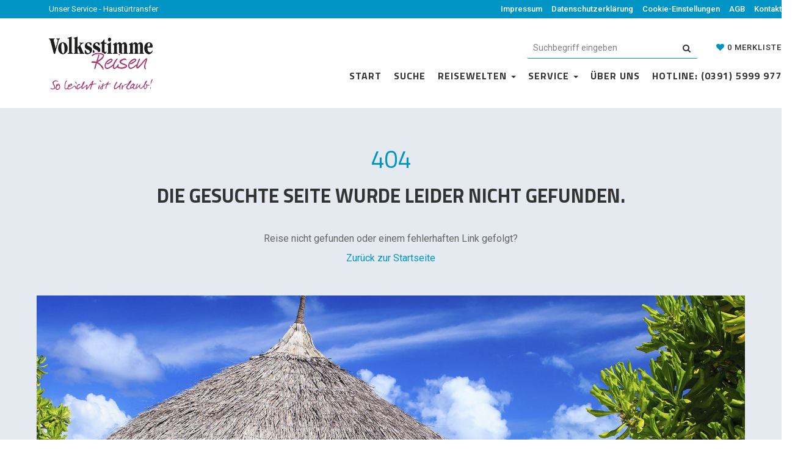

--- FILE ---
content_type: text/html; charset=UTF-8
request_url: https://reisen.volksstimme.de/buchung/?imo=2394896&idbp=16482875&idd=354956609&ido=772396299&idc=567
body_size: 12532
content:
<!DOCTYPE html>
<html lang="de">
<head>
<meta charset="UTF-8">
<meta http-equiv="X-UA-Compatible" content="IE=edge">
<meta name="viewport" content="initial-scale=1.0,width=device-width,user-scalable=0"/>

<link rel="preload" as="font" href="/wp-content/themes/truetheme/_template/libraries/fonts/font-awesome/fonts/fontawesome-webfont.woff2?v=4.7.0" type="font/woff2" crossorigin="anonymous">


<meta name="robots" content="noindex,nofollow">
<title>Buchung | Volksstimme Reisen</title>
<link rel="canonical" href="https://reisen.volksstimme.de/buchung/" >
<meta property="og:title" content="Volksstimme Reisen"/>
<meta property="og:type" content="website"/>
<meta property="og:url" content="https://reisen.volksstimme.de/buchung/?imo=2394896&idbp=16482875&idd=354956609&ido=772396299&idc=567"/>
<meta property="og:site_name" content="Volksstimme Reisen"/>
<!-- Google Tag Manager -->
  <script>(function(w,d,s,l,i){w[l]=w[l]||[];w[l].push({'gtm.start':
  new Date().getTime(),event:'gtm.js'});var f=d.getElementsByTagName(s)[0], j=d.createElement(s),dl=l!='dataLayer'?'&l='+l:'';j.async=true;j.src=
  'https://www.googletagmanager.com/gtm.js?id='+i+dl;f.parentNode.insertBefore(j,f);
  })(window,document,'script','dataLayer','GTM-W8F87D7K');</script>
  <!-- End Google Tag Manager --> 
<script src="https://analytics.ahrefs.com/analytics.js" data-key="gmv3hEZAUbnHmwhOgNmhWQ" async></script>
<script type="application/ld+json">
{
  "@context": "http://schema.org",
  "@type": "Organization",
  "address": {
    "@type": "PostalAddress",
    "addressLocality": ", ",
    "postalCode": "",
    "streetAddress": ""
  },
  "email": "reisen@volksstimme.de",
  "faxNumber": "",
  "name": "Volksstimme Reisen",
  "legalname": "Volksstimme Reisen",
  "logo": "https://reisen.volksstimme.de/files/volksstimmeReisenLogo2024.png",
  "telephone": "03915999977",
  "url": "https://reisen.volksstimme.de"
}
</script>
    <link rel='stylesheet' id='ttGlobalCSS-css'  href='https://reisen.volksstimme.de/wp-content/themes/truetheme/_template/lesscss/tt-global-css.php?ver=5.4.18' type='text/css' media='all' />
<link rel='stylesheet' id='wp-block-library-css'  href='https://reisen.volksstimme.de/wp-includes/css/dist/block-library/style.min.css?ver=5.4.18' type='text/css' media='all' />
<link rel='stylesheet' id='foundation-icons-css'  href='https://cdnjs.cloudflare.com/ajax/libs/foundicons/3.0.0/foundation-icons.css?ver=2.3.2.5' type='text/css' media='all' />
<link rel='stylesheet' id='fl-builder-layout-671-css'  href='https://reisen.volksstimme.de/files/bb-plugin/cache/671-layout.css?ver=83e0d79389394f3d03c161ccf212f919' type='text/css' media='all' />
<link rel='stylesheet' id='titillium-css'  href='https://fonts.pm-srv-15.de/css?family=Titillium+Web%3A400%2C700&#038;display=swap&#038;ver=5.4.18' type='text/css' media='all' />
<link rel='stylesheet' id='line-awesome-css'  href='https://maxst.icons8.com/vue-static/landings/line-awesome/line-awesome/1.3.0/css/line-awesome.min.css?ver=5.4.18' type='text/css' media='all' />
<link rel='stylesheet' id='vr-icons-css'  href='https://reisen.volksstimme.de/wp-content/themes/truetheme-child/_template/fonts/vr-icons/css/vr_icons.css?ver=5.4.18' type='text/css' media='all' />
<link rel='stylesheet' id='wpb-google-fonts-css'  href='https://fonts.pm-srv-15.de/css?family=Roboto%3A300%2C400%2C400i%2C500%2C700%2C700i%2C800%2C900&#038;ver=5.4.18' type='text/css' media='all' />
<link rel='stylesheet' id='owlcarousel-css'  href='https://reisen.volksstimme.de/wp-content/themes/truetheme/_template/libraries/owlcarousel/assets/owl.carousel.min.css?ver=5.4.18' type='text/css' media='all' />
<link rel='stylesheet' id='css_cache-css'  href='https://reisen.volksstimme.de/files/lesscss/cache/https_styles.css?ver=1763040936' type='text/css' media='all' />
<script type='text/javascript' src='https://reisen.volksstimme.de/wp-content/themes/truetheme/_template/js/jquery.js.php?ver=1.0'></script>
<script type='text/javascript' src='https://reisen.volksstimme.de/wp-content/themes/truetheme/_template/libraries/owlcarousel/owl.carousel.min.js?ver=1.0'></script>
<link rel="icon" href="https://reisen.volksstimme.de/files/cropped-faviconVS-Reisen-1-32x32.png" sizes="32x32" />
<link rel="icon" href="https://reisen.volksstimme.de/files/cropped-faviconVS-Reisen-1-192x192.png" sizes="192x192" />
<link rel="apple-touch-icon" href="https://reisen.volksstimme.de/files/cropped-faviconVS-Reisen-1-180x180.png" />
<meta name="msapplication-TileImage" content="https://reisen.volksstimme.de/files/cropped-faviconVS-Reisen-1-270x270.png" />
		<style type="text/css" id="wp-custom-css">
			.tt-slider .slider-inner .slogan-wrapper.transparent .slogan, .tt-slider .slider-inner .slogan-wrapper.transparent_bg .slogan {
	padding: 0 45px 0 0;

}
#menu-item-1555 a{
	color: #0095c5;
}

li#menu-item-1558 a::before {
	display: none;

	}
	
li#menu-item-1558 a:hover {
	color: white !important;
}

#menu-item-1558  {
	margin-top: 15px;
	}

#hotline span a {
	font-size: 20px;
	}

#hotline span{
	line-height: 0px;
	}

.dropdown-menu>.active>a, 
.dropdown-menu>.active>a:hover, .dropdown-menu>.active>a:focus  {
    color: #fff !important;
	background-color: #006e92 !important;
}

body.contentify .tt-checkbox label {
	display: flex;
}

.search-labelbar .label a, .search-labelbar .label a:hover, .search-labelbar .label a:visited, .search-labelbar .label a:link {
    color: #0a1b2a;
		font-size: 16px;
   }

.search-labelbar {
    padding-bottom: 20px;
}

.fl-module-tt-search-box .tt-search-box .search-box_toggle {
    z-index: 20;
    }

.fl-module-tt-blog-list .blog_list .blog_article .date {
    display: none ;
}

div.catalog-img-wrapper {
  
    padding-left: 0 !important;
}		</style>
		</head>
<body class="page-template-default page page-id-671 page-parent fl-builder contentify">
<!-- Google Tag Manager (noscript) -->
<noscript><iframe src="https://www.googletagmanager.com/ns.html?id=GTM-W8F87D7K"
height="0" width="0" style="display:none;visibility:hidden"></iframe></noscript>
<!-- End Google Tag Manager (noscript) -->
 
<!-- SZM VERSION="2.0" -->
<script type="text/javascript">
    var iam_data = {
    "st":"volkstim", // site/domain
    "cp":"EC-Leserreisen", // code
    "sv":"ke", // Steuerung der Fragebogenauslieferung
    "co":"", // comment
    "sc":"yes"
}
    iom.c(iam_data);
</script>
<!--/SZM -->
<div class="fl-builder-content fl-builder-content-671 fl-builder-content-primary fl-builder-global-templates-locked" data-post-id="671"><div class="fl-row fl-row-full-width fl-row-bg-none fl-node-5a68643aef78c" data-node="5a68643aef78c">
	<div class="fl-row-content-wrap">
						<div class="fl-row-content fl-row-full-width fl-node-content">
		
<div class="fl-col-group fl-node-5a58d5a007528" data-node="5a58d5a007528">
			<div class="fl-col fl-node-5a58d5a007564" data-node="5a58d5a007564">
	<div class="fl-col-content fl-node-content">
	<div class="fl-module fl-module-tt-contentify-header fl-node-5a58d5a00759d" data-node="5a58d5a00759d">
	<div class="fl-module-content fl-node-content">
		

        <div class="site_header--info  site_header-sticky">
            <div class="container">

                                    <!-- Infotext -->

                    <div class="site_header--info-text">
                        <a href="https://reisen.volksstimme.de/haustuertransfer/">Unser Service - Haustürtransfer</a>                    </div>

                    

                <!-- Headermenu --><div class="site_header--info-headermenu"><ul id="menu-footer-copyright-menu" class="nav navbar-headernav"><li id="menu-item-221" class="menu-item menu-item-type-post_type menu-item-object-page menu-item-221"><a title="Impressum" href="https://reisen.volksstimme.de/impressum/">Impressum</a></li>
<li id="menu-item-1744" class="menu-item menu-item-type-custom menu-item-object-custom menu-item-1744"><a title="Datenschutzerklärung" href="https://legal.mediengruppe-mitteldeutschland.de/dse_reisen-volksstimme/">Datenschutzerklärung</a></li>
<li id="menu-item-1444" class="menu-item menu-item-type-custom menu-item-object-custom menu-item-1444"><a title="Cookie-Einstellungen" href="?cmpscreen">Cookie-Einstellungen</a></li>
<li id="menu-item-820" class="menu-item menu-item-type-post_type menu-item-object-page menu-item-820"><a title="AGB" href="https://reisen.volksstimme.de/agb/">AGB</a></li>
<li id="menu-item-1087" class="menu-item menu-item-type-post_type menu-item-object-page menu-item-1087"><a title="Kontakt" href="https://reisen.volksstimme.de/kontakt/">Kontakt</a></li>
</ul></div>                    
            </div>
        </div>

        
<!-- Header main -->


<header class="site_header     site_header-mobile--md site_header-theme--default site_header-sticky ">

    <div class="container">


        <!-- Logo -->

        <div class="hidden-xs hidden-sm logo logo_big ">
                        <a href="https://reisen.volksstimme.de">
                <img src="https://reisen.volksstimme.de/files/volksstimmeReisenLogo2024.png" style=" width: 170px; height: 87px; margin: 0px; margin-left: 0;" alt="Volksstimme Reisen Logo" title="Volksstimme Reisen - So leicht ist Urlaub"/>
            </a>
        </div>

        <div class="visible-xs visible-sm logo logo_small ">
                        <a href="https://reisen.volksstimme.de">
                <img src="https://reisen.volksstimme.de/files/volksstimmeReisenLogo2024.png" alt="Volksstimme Reisen Logo" title="Volksstimme Reisen - So leicht ist Urlaub"/>
            </a>
        </div>

        <div class="site_header--secondary-row rechts">

	        <div class="site_header--search-favlist">
		        
			        
                        <div class="site_header--search outternav">

				        
                    <form class="form-inline" action="https://reisen.volksstimme.de/suche/" method="GET">
                        <div class="input-group">
                            <input type="text" data-uname="82f1f909060b98cf6b2534941a8371f4"
                                   class="form-control pm_fulltext"
                                   autocomplete="off"
                                   placeholder="Suchbegriff eingeben"
                                   name="pm_fulltext" id="pm_fulltext">
                            <span class="input-group-btn">
                                        <button class="btn btn-default submit_search" type="submit"><span
                                                    class="fa fa-search"></span></button>
                                    </span>
                        </div>
                        <div class="tt-popover" name="82f1f909060b98cf6b2534941a8371f4" data-type="fulltext">
                            <div class="controls row">
                                <div id="result-82f1f909060b98cf6b2534941a8371f4">

                                </div>

                                <br style="clear: both;">
                            </div>
                        </div>
                        <script type="text/javascript">

					        
                            $(document).ready(function () {

                                var waitTimeout82f1f909060b98cf6b2534941a8371f4	=	null;

                                $("input[data-uname=82f1f909060b98cf6b2534941a8371f4]").keyup(function () {

                                    if(waitTimeout82f1f909060b98cf6b2534941a8371f4 !== null)
                                    {
                                        clearTimeout(waitTimeout82f1f909060b98cf6b2534941a8371f4);
                                    }

                                    if ($(this).val() != '') {
                                        waitTimeout82f1f909060b98cf6b2534941a8371f4	=	setTimeout(livesearch_82f1f909060b98cf6b2534941a8371f4.bind(null, this, true), 300);
                                    } else {
                                        waitTimeout82f1f909060b98cf6b2534941a8371f4	=	setTimeout(livesearch_82f1f909060b98cf6b2534941a8371f4.bind(null, this, false), 300);
                                    }
                                    return false;
                                });


                                function livesearch_82f1f909060b98cf6b2534941a8371f4(item, openwindow) {
                                    var r = $.post(FLBuilderLayoutConfig.paths.wpAjaxUrl, {
                                            action: 'tt_livesearch',
                                            search: $(item).val(),
                                            tree_map: {'2930':'Reiseziele','2929':'Reisearten'},
                                            show_objects: 1,
                                            objects_name: 'Unsere Angebote',
                                            resultpage: 'https://reisen.volksstimme.de/suche/',
                                            id_object_type: '',
                                            visibility:
									        []                                        }
                                        ,
                                        function (html) {
                                            $("#result-82f1f909060b98cf6b2534941a8371f4").html(html);
                                            if (openwindow === true) {
                                                $("div[name=82f1f909060b98cf6b2534941a8371f4]").show();
                                            }

                                        },
                                        'html');
                                }

						                                        // Init
                                livesearch_82f1f909060b98cf6b2534941a8371f4($("input[data-uname=82f1f909060b98cf6b2534941a8371f4]"), false);
						        
                            });
                        </script>

                    </form>

			                                </div>
				        		        
		                            <div class="site_header--info-favlist">
				        
<div class="tt-fav-list-teaser" onclick="window.location.href='https://reisen.volksstimme.de/merkliste/'">
    <div class="favlist  " name="favlist">

        <i class="fa fa-heart"></i>




        <div class="favlist-count">
            <span class="loading"><i class="fa fa-spinner fa-spin"></i></span>
            <span class="count count_ajax_favlist">0</span>
                            <span>Merkliste</span>
                    </div>
    </div>

    
</div>
<script>
	$(document).ready(function(){
		$.post(FLBuilderLayoutConfig.paths.wpAjaxUrl+'?no-cache=1', {
			action: 'tt_favlist_count',
			dataType: 'json'
		}).done(function(data){
			data	=	JSON.parse(data);
			$('.count_ajax_favlist').html(data.count);
		});
	});
</script>
                    </div>
			                    </div>


		    <div class="site_header--headermenu"><ul id="menu-menu-1" class="nav navbar-nav"><li id="menu-item-424" class="menu-item menu-item-type-post_type menu-item-object-page menu-item-home menu-item-424"><a title="Start" href="https://reisen.volksstimme.de/">Start</a></li>
<li id="menu-item-251" class="menu-item menu-item-type-post_type menu-item-object-page menu-item-251"><a title="Suche" href="https://reisen.volksstimme.de/suche/">Suche</a></li>
<li id="menu-item-1082" class="menu-item menu-item-type-custom menu-item-object-custom menu-item-has-children menu-item-1082 dropdown"><a title="Reisewelten" href="#" data-toggle="dropdown" class="dropdown-toggle" aria-haspopup="true">Reisewelten <span class="caret"></span></a>
<ul role="menu" class=" dropdown-menu">
	<li id="menu-item-1180" class="menu-item menu-item-type-post_type menu-item-object-page menu-item-1180"><a title="Busreisen" href="https://reisen.volksstimme.de/busreisen/">Busreisen</a></li>
	<li id="menu-item-1179" class="menu-item menu-item-type-post_type menu-item-object-page menu-item-1179"><a title="Flugreisen" href="https://reisen.volksstimme.de/flugreisen/">Flugreisen</a></li>
	<li id="menu-item-1147" class="menu-item menu-item-type-post_type menu-item-object-page menu-item-1147"><a title="Kreuzfahrten" href="https://reisen.volksstimme.de/kreuzfahrten/">Kreuzfahrten</a></li>
	<li id="menu-item-1178" class="menu-item menu-item-type-post_type menu-item-object-page menu-item-1178"><a title="Eventreisen" href="https://reisen.volksstimme.de/eventreisen/">Eventreisen</a></li>
	<li id="menu-item-1175" class="menu-item menu-item-type-post_type menu-item-object-page menu-item-1175"><a title="Tagesfahrten" href="https://reisen.volksstimme.de/tagesfahrten/">Tagesfahrten</a></li>
	<li id="menu-item-1176" class="menu-item menu-item-type-post_type menu-item-object-page menu-item-1176"><a title="Aktivreisen" href="https://reisen.volksstimme.de/aktivreisen/">Aktivreisen</a></li>
	<li id="menu-item-1177" class="menu-item menu-item-type-post_type menu-item-object-page menu-item-1177"><a title="Kur und Wellness" href="https://reisen.volksstimme.de/kur-und-wellness/">Kur und Wellness</a></li>
	<li id="menu-item-1233" class="menu-item menu-item-type-post_type menu-item-object-page menu-item-1233"><a title="Rundreisen" href="https://reisen.volksstimme.de/rundreisen/">Rundreisen</a></li>
	<li id="menu-item-1249" class="menu-item menu-item-type-post_type menu-item-object-page menu-item-1249"><a title="PKW-Reisen" href="https://reisen.volksstimme.de/eigene-anreise/">PKW-Reisen</a></li>
	<li id="menu-item-1244" class="menu-item menu-item-type-post_type menu-item-object-page menu-item-1244"><a title="Abo Vorteil-Reisen" href="https://reisen.volksstimme.de/abovorteil/">Abo Vorteil-Reisen</a></li>
</ul>
</li>
<li id="menu-item-715" class="menu-item menu-item-type-custom menu-item-object-custom menu-item-has-children menu-item-715 dropdown"><a title="Service" href="#" data-toggle="dropdown" class="dropdown-toggle" aria-haspopup="true">Service <span class="caret"></span></a>
<ul role="menu" class=" dropdown-menu">
	<li id="menu-item-1496" class="menu-item menu-item-type-post_type menu-item-object-page menu-item-1496"><a title="Kontakt" href="https://reisen.volksstimme.de/kontakt/">Kontakt</a></li>
	<li id="menu-item-1333" class="menu-item menu-item-type-post_type menu-item-object-page menu-item-1333"><a title="Haustürabholung" href="https://reisen.volksstimme.de/haustuertransfer/">Haustürabholung</a></li>
	<li id="menu-item-1083" class="menu-item menu-item-type-custom menu-item-object-custom menu-item-1083"><a title="Reiseversicherung" target="_blank" href="https://www.reiseversicherung.de/baRuntime/start?&#038;ba=standard&#038;agency=064882000000&#038;confirmationtarget=reisen@volksstimme.de&#038;confirmationtype=emailplaintext">Reiseversicherung</a></li>
	<li id="menu-item-718" class="menu-item menu-item-type-post_type menu-item-object-page menu-item-718"><a title="Onlinekatalog" href="https://reisen.volksstimme.de/katalog-bestellen/">Onlinekatalog</a></li>
	<li id="menu-item-721" class="menu-item menu-item-type-post_type menu-item-object-page menu-item-721"><a title="Gutscheinbestellung" href="https://reisen.volksstimme.de/gutscheinbestellung/">Gutscheinbestellung</a></li>
	<li id="menu-item-1245" class="menu-item menu-item-type-post_type menu-item-object-page menu-item-1245"><a title="Servicestellen" href="https://reisen.volksstimme.de/ueber-uns/unsere-reisebueros/">Servicestellen</a></li>
	<li id="menu-item-1539" class="menu-item menu-item-type-custom menu-item-object-custom menu-item-1539"><a title="Newsletter" href="https://reisen.volksstimme.de/newsletter/">Newsletter</a></li>
</ul>
</li>
<li id="menu-item-764" class="menu-item menu-item-type-post_type menu-item-object-page menu-item-764"><a title="Über uns" href="https://reisen.volksstimme.de/ueber-uns/">Über uns</a></li>
<li id="menu-item-1589" class="menu-item menu-item-type-custom menu-item-object-custom menu-item-1589"><a title="Hotline: (0391) 5999 977" href="tel:+493915999977">Hotline: (0391) 5999 977</a></li>
</ul></div>
        </div>

        <button class="open-offcanvas">

            <span class="icon-bar"></span>
            <span class="icon-bar"></span>
            <span class="icon-bar"></span>

        </button>

    </div>


    <div class="site_nav--offcanvas">

        
            <div class="site_header--offcanvas_search">


            <form class="form-inline" action="https://reisen.volksstimme.de/suche/" method="GET">
                <div class="input-group">
                    <input type="text" data-uname="d998f5bd7b1d399b570a5c699b8ec04a"
                           class="form-control pm_fulltext"
                           autocomplete="off"
                           placeholder="Suchbegriff eingeben"
                           name="pm_fulltext" id="pm_fulltext">
                    <span class="input-group-btn">
                                    <button class="btn btn-default submit_search" type="submit"><span
                                                class="fa fa-search"></span></button>
                                </span>
                </div>
                <div class="tt-popover" name="d998f5bd7b1d399b570a5c699b8ec04a" data-type="fulltext">
                    <div class="controls row">
                        <div id="result-d998f5bd7b1d399b570a5c699b8ec04a">

                        </div>

                        <br style="clear: both;">
                    </div>
                </div>


            </form>

            </div>


        
            <!-- Menu -->

            <div class="site_header--offcanvas_nav">
                <ul id="menu-menu-2" class="nav navbar-nav"><li class="menu-item menu-item-type-post_type menu-item-object-page menu-item-home menu-item-424"><a title="Start" href="https://reisen.volksstimme.de/">Start</a></li>
<li class="menu-item menu-item-type-post_type menu-item-object-page menu-item-251"><a title="Suche" href="https://reisen.volksstimme.de/suche/">Suche</a></li>
<li class="menu-item menu-item-type-custom menu-item-object-custom menu-item-has-children menu-item-1082 dropdown"><a title="Reisewelten" href="#" data-toggle="dropdown" class="dropdown-toggle" aria-haspopup="true">Reisewelten <span class="caret"></span></a>
<ul role="menu" class=" dropdown-menu">
	<li class="menu-item menu-item-type-post_type menu-item-object-page menu-item-1180"><a title="Busreisen" href="https://reisen.volksstimme.de/busreisen/">Busreisen</a></li>
	<li class="menu-item menu-item-type-post_type menu-item-object-page menu-item-1179"><a title="Flugreisen" href="https://reisen.volksstimme.de/flugreisen/">Flugreisen</a></li>
	<li class="menu-item menu-item-type-post_type menu-item-object-page menu-item-1147"><a title="Kreuzfahrten" href="https://reisen.volksstimme.de/kreuzfahrten/">Kreuzfahrten</a></li>
	<li class="menu-item menu-item-type-post_type menu-item-object-page menu-item-1178"><a title="Eventreisen" href="https://reisen.volksstimme.de/eventreisen/">Eventreisen</a></li>
	<li class="menu-item menu-item-type-post_type menu-item-object-page menu-item-1175"><a title="Tagesfahrten" href="https://reisen.volksstimme.de/tagesfahrten/">Tagesfahrten</a></li>
	<li class="menu-item menu-item-type-post_type menu-item-object-page menu-item-1176"><a title="Aktivreisen" href="https://reisen.volksstimme.de/aktivreisen/">Aktivreisen</a></li>
	<li class="menu-item menu-item-type-post_type menu-item-object-page menu-item-1177"><a title="Kur und Wellness" href="https://reisen.volksstimme.de/kur-und-wellness/">Kur und Wellness</a></li>
	<li class="menu-item menu-item-type-post_type menu-item-object-page menu-item-1233"><a title="Rundreisen" href="https://reisen.volksstimme.de/rundreisen/">Rundreisen</a></li>
	<li class="menu-item menu-item-type-post_type menu-item-object-page menu-item-1249"><a title="PKW-Reisen" href="https://reisen.volksstimme.de/eigene-anreise/">PKW-Reisen</a></li>
	<li class="menu-item menu-item-type-post_type menu-item-object-page menu-item-1244"><a title="Abo Vorteil-Reisen" href="https://reisen.volksstimme.de/abovorteil/">Abo Vorteil-Reisen</a></li>
</ul>
</li>
<li class="menu-item menu-item-type-custom menu-item-object-custom menu-item-has-children menu-item-715 dropdown"><a title="Service" href="#" data-toggle="dropdown" class="dropdown-toggle" aria-haspopup="true">Service <span class="caret"></span></a>
<ul role="menu" class=" dropdown-menu">
	<li class="menu-item menu-item-type-post_type menu-item-object-page menu-item-1496"><a title="Kontakt" href="https://reisen.volksstimme.de/kontakt/">Kontakt</a></li>
	<li class="menu-item menu-item-type-post_type menu-item-object-page menu-item-1333"><a title="Haustürabholung" href="https://reisen.volksstimme.de/haustuertransfer/">Haustürabholung</a></li>
	<li class="menu-item menu-item-type-custom menu-item-object-custom menu-item-1083"><a title="Reiseversicherung" target="_blank" href="https://www.reiseversicherung.de/baRuntime/start?&#038;ba=standard&#038;agency=064882000000&#038;confirmationtarget=reisen@volksstimme.de&#038;confirmationtype=emailplaintext">Reiseversicherung</a></li>
	<li class="menu-item menu-item-type-post_type menu-item-object-page menu-item-718"><a title="Onlinekatalog" href="https://reisen.volksstimme.de/katalog-bestellen/">Onlinekatalog</a></li>
	<li class="menu-item menu-item-type-post_type menu-item-object-page menu-item-721"><a title="Gutscheinbestellung" href="https://reisen.volksstimme.de/gutscheinbestellung/">Gutscheinbestellung</a></li>
	<li class="menu-item menu-item-type-post_type menu-item-object-page menu-item-1245"><a title="Servicestellen" href="https://reisen.volksstimme.de/ueber-uns/unsere-reisebueros/">Servicestellen</a></li>
	<li class="menu-item menu-item-type-custom menu-item-object-custom menu-item-1539"><a title="Newsletter" href="https://reisen.volksstimme.de/newsletter/">Newsletter</a></li>
</ul>
</li>
<li class="menu-item menu-item-type-post_type menu-item-object-page menu-item-764"><a title="Über uns" href="https://reisen.volksstimme.de/ueber-uns/">Über uns</a></li>
<li class="menu-item menu-item-type-custom menu-item-object-custom menu-item-1589"><a title="Hotline: (0391) 5999 977" href="tel:+493915999977">Hotline: (0391) 5999 977</a></li>
</ul>            </div>


        <div class="site_header--offcanvas_secordary">


            
                <!-- Merkliste -->
                <div class="site_header--favlist">
                    
<div class="tt-fav-list-teaser" onclick="window.location.href='https://reisen.volksstimme.de/merkliste/'">
    <div class="favlist  " name="favlist">

        <i class="fa fa-heart"></i>




        <div class="favlist-count">
            <span class="loading"><i class="fa fa-spinner fa-spin"></i></span>
            <span class="count count_ajax_favlist">0</span>
                            <span>Merkliste</span>
                    </div>
    </div>

    
</div>
<script>
	$(document).ready(function(){
		$.post(FLBuilderLayoutConfig.paths.wpAjaxUrl+'?no-cache=1', {
			action: 'tt_favlist_count',
			dataType: 'json'
		}).done(function(data){
			data	=	JSON.parse(data);
			$('.count_ajax_favlist').html(data.count);
		});
	});
</script>
                </div>

                

            




            <!-- Headermenu --><div class="site_header--headermenu"><ul id="menu-footer-copyright-menu-1" class="nav navbar-headernav"><li class="menu-item menu-item-type-post_type menu-item-object-page menu-item-221"><a title="Impressum" href="https://reisen.volksstimme.de/impressum/">Impressum</a></li>
<li class="menu-item menu-item-type-custom menu-item-object-custom menu-item-1744"><a title="Datenschutzerklärung" href="https://legal.mediengruppe-mitteldeutschland.de/dse_reisen-volksstimme/">Datenschutzerklärung</a></li>
<li class="menu-item menu-item-type-custom menu-item-object-custom menu-item-1444"><a title="Cookie-Einstellungen" href="?cmpscreen">Cookie-Einstellungen</a></li>
<li class="menu-item menu-item-type-post_type menu-item-object-page menu-item-820"><a title="AGB" href="https://reisen.volksstimme.de/agb/">AGB</a></li>
<li class="menu-item menu-item-type-post_type menu-item-object-page menu-item-1087"><a title="Kontakt" href="https://reisen.volksstimme.de/kontakt/">Kontakt</a></li>
</ul></div>                
        </div>

        </div>


</header>

	</div>
</div>
	</div>
</div>
	</div>
		</div>
	</div>
</div>
<div class="fl-row fl-row-fixed-width fl-row-bg-none fl-node-5943ef0b80fcb" data-node="5943ef0b80fcb">
	<div class="fl-row-content-wrap">
						<div class="fl-row-content fl-row-fixed-width fl-node-content">
		
<div class="fl-col-group fl-node-5eb855ab4a077" data-node="5eb855ab4a077">
			<div class="fl-col fl-node-5eb855ab4a0eb" data-node="5eb855ab4a0eb">
	<div class="fl-col-content fl-node-content">
	<div class="fl-module fl-module-tt-booking-v2 fl-node-5eb855ab4a02c" data-node="5eb855ab4a02c">
	<div class="fl-module-content fl-node-content">
		

<link rel='stylesheet' id='fl-builder-layout-661-css'  href='https://reisen.volksstimme.de/files/bb-plugin/cache/661-layout-partial.css?ver=26d2ca1e5d65f8ba3cd86dba9573d160' type='text/css' media='all' />
<div class="fl-builder-content fl-builder-content-661 fl-builder-global-templates-locked" data-post-id="661"><div class="fl-row fl-row-full-width fl-row-bg-none fl-node-5b67eec831c12" data-node="5b67eec831c12">
	<div class="fl-row-content-wrap">
						<div class="fl-row-content fl-row-full-width fl-node-content">
		
<div class="fl-col-group fl-node-5a58d5a007528" data-node="5a58d5a007528">
			<div class="fl-col fl-node-5a58d5a007564" data-node="5a58d5a007564">
	<div class="fl-col-content fl-node-content">
	<div class="fl-module fl-module-tt-contentify-header fl-node-5a58d5a00759d" data-node="5a58d5a00759d">
	<div class="fl-module-content fl-node-content">
		

        <div class="site_header--info  site_header-sticky">
            <div class="container">

                                    <!-- Infotext -->

                    <div class="site_header--info-text">
                        <a href="https://reisen.volksstimme.de/haustuertransfer/">Unser Service - Haustürtransfer</a>                    </div>

                    

                <!-- Headermenu --><div class="site_header--info-headermenu"><ul id="menu-footer-copyright-menu-2" class="nav navbar-headernav"><li class="menu-item menu-item-type-post_type menu-item-object-page menu-item-221"><a title="Impressum" href="https://reisen.volksstimme.de/impressum/">Impressum</a></li>
<li class="menu-item menu-item-type-custom menu-item-object-custom menu-item-1744"><a title="Datenschutzerklärung" href="https://legal.mediengruppe-mitteldeutschland.de/dse_reisen-volksstimme/">Datenschutzerklärung</a></li>
<li class="menu-item menu-item-type-custom menu-item-object-custom menu-item-1444"><a title="Cookie-Einstellungen" href="?cmpscreen">Cookie-Einstellungen</a></li>
<li class="menu-item menu-item-type-post_type menu-item-object-page menu-item-820"><a title="AGB" href="https://reisen.volksstimme.de/agb/">AGB</a></li>
<li class="menu-item menu-item-type-post_type menu-item-object-page menu-item-1087"><a title="Kontakt" href="https://reisen.volksstimme.de/kontakt/">Kontakt</a></li>
</ul></div>                    
            </div>
        </div>

        
<!-- Header main -->


<header class="site_header     site_header-mobile--md site_header-theme--default site_header-sticky ">

    <div class="container">


        <!-- Logo -->

        <div class="hidden-xs hidden-sm logo logo_big ">
                        <a href="https://reisen.volksstimme.de">
                <img src="https://reisen.volksstimme.de/files/volksstimmeReisenLogo2024.png" style=" width: 170px; height: 87px; margin: 0px; margin-left: 0;" alt="Volksstimme Reisen Logo" title="Volksstimme Reisen - So leicht ist Urlaub"/>
            </a>
        </div>

        <div class="visible-xs visible-sm logo logo_small ">
                        <a href="https://reisen.volksstimme.de">
                <img src="https://reisen.volksstimme.de/files/volksstimmeReisenLogo2024.png" alt="Volksstimme Reisen Logo" title="Volksstimme Reisen - So leicht ist Urlaub"/>
            </a>
        </div>

        <div class="site_header--secondary-row rechts">

	        <div class="site_header--search-favlist">
		        
			        
                        <div class="site_header--search outternav">

				        
                    <form class="form-inline" action="https://reisen.volksstimme.de/suche/" method="GET">
                        <div class="input-group">
                            <input type="text" data-uname="693d9e2985ec50b2bc3503e484a56732"
                                   class="form-control pm_fulltext"
                                   autocomplete="off"
                                   placeholder="Suchbegriff eingeben"
                                   name="pm_fulltext" id="pm_fulltext">
                            <span class="input-group-btn">
                                        <button class="btn btn-default submit_search" type="submit"><span
                                                    class="fa fa-search"></span></button>
                                    </span>
                        </div>
                        <div class="tt-popover" name="693d9e2985ec50b2bc3503e484a56732" data-type="fulltext">
                            <div class="controls row">
                                <div id="result-693d9e2985ec50b2bc3503e484a56732">

                                </div>

                                <br style="clear: both;">
                            </div>
                        </div>
                        <script type="text/javascript">

					        
                            $(document).ready(function () {

                                var waitTimeout693d9e2985ec50b2bc3503e484a56732	=	null;

                                $("input[data-uname=693d9e2985ec50b2bc3503e484a56732]").keyup(function () {

                                    if(waitTimeout693d9e2985ec50b2bc3503e484a56732 !== null)
                                    {
                                        clearTimeout(waitTimeout693d9e2985ec50b2bc3503e484a56732);
                                    }

                                    if ($(this).val() != '') {
                                        waitTimeout693d9e2985ec50b2bc3503e484a56732	=	setTimeout(livesearch_693d9e2985ec50b2bc3503e484a56732.bind(null, this, true), 300);
                                    } else {
                                        waitTimeout693d9e2985ec50b2bc3503e484a56732	=	setTimeout(livesearch_693d9e2985ec50b2bc3503e484a56732.bind(null, this, false), 300);
                                    }
                                    return false;
                                });


                                function livesearch_693d9e2985ec50b2bc3503e484a56732(item, openwindow) {
                                    var r = $.post(FLBuilderLayoutConfig.paths.wpAjaxUrl, {
                                            action: 'tt_livesearch',
                                            search: $(item).val(),
                                            tree_map: {'2930':'Reiseziele','2929':'Reisearten'},
                                            show_objects: 1,
                                            objects_name: 'Unsere Angebote',
                                            resultpage: 'https://reisen.volksstimme.de/suche/',
                                            id_object_type: '',
                                            visibility:
									        []                                        }
                                        ,
                                        function (html) {
                                            $("#result-693d9e2985ec50b2bc3503e484a56732").html(html);
                                            if (openwindow === true) {
                                                $("div[name=693d9e2985ec50b2bc3503e484a56732]").show();
                                            }

                                        },
                                        'html');
                                }

						                                        // Init
                                livesearch_693d9e2985ec50b2bc3503e484a56732($("input[data-uname=693d9e2985ec50b2bc3503e484a56732]"), false);
						        
                            });
                        </script>

                    </form>

			                                </div>
				        		        
		                            <div class="site_header--info-favlist">
				        
<div class="tt-fav-list-teaser" onclick="window.location.href='https://reisen.volksstimme.de/merkliste/'">
    <div class="favlist  " name="favlist">

        <i class="fa fa-heart"></i>




        <div class="favlist-count">
            <span class="loading"><i class="fa fa-spinner fa-spin"></i></span>
            <span class="count count_ajax_favlist">0</span>
                            <span>Merkliste</span>
                    </div>
    </div>

    
</div>
<script>
	$(document).ready(function(){
		$.post(FLBuilderLayoutConfig.paths.wpAjaxUrl+'?no-cache=1', {
			action: 'tt_favlist_count',
			dataType: 'json'
		}).done(function(data){
			data	=	JSON.parse(data);
			$('.count_ajax_favlist').html(data.count);
		});
	});
</script>
                    </div>
			                    </div>


		    <div class="site_header--headermenu"><ul id="menu-menu-3" class="nav navbar-nav"><li class="menu-item menu-item-type-post_type menu-item-object-page menu-item-home menu-item-424"><a title="Start" href="https://reisen.volksstimme.de/">Start</a></li>
<li class="menu-item menu-item-type-post_type menu-item-object-page menu-item-251"><a title="Suche" href="https://reisen.volksstimme.de/suche/">Suche</a></li>
<li class="menu-item menu-item-type-custom menu-item-object-custom menu-item-has-children menu-item-1082 dropdown"><a title="Reisewelten" href="#" data-toggle="dropdown" class="dropdown-toggle" aria-haspopup="true">Reisewelten <span class="caret"></span></a>
<ul role="menu" class=" dropdown-menu">
	<li class="menu-item menu-item-type-post_type menu-item-object-page menu-item-1180"><a title="Busreisen" href="https://reisen.volksstimme.de/busreisen/">Busreisen</a></li>
	<li class="menu-item menu-item-type-post_type menu-item-object-page menu-item-1179"><a title="Flugreisen" href="https://reisen.volksstimme.de/flugreisen/">Flugreisen</a></li>
	<li class="menu-item menu-item-type-post_type menu-item-object-page menu-item-1147"><a title="Kreuzfahrten" href="https://reisen.volksstimme.de/kreuzfahrten/">Kreuzfahrten</a></li>
	<li class="menu-item menu-item-type-post_type menu-item-object-page menu-item-1178"><a title="Eventreisen" href="https://reisen.volksstimme.de/eventreisen/">Eventreisen</a></li>
	<li class="menu-item menu-item-type-post_type menu-item-object-page menu-item-1175"><a title="Tagesfahrten" href="https://reisen.volksstimme.de/tagesfahrten/">Tagesfahrten</a></li>
	<li class="menu-item menu-item-type-post_type menu-item-object-page menu-item-1176"><a title="Aktivreisen" href="https://reisen.volksstimme.de/aktivreisen/">Aktivreisen</a></li>
	<li class="menu-item menu-item-type-post_type menu-item-object-page menu-item-1177"><a title="Kur und Wellness" href="https://reisen.volksstimme.de/kur-und-wellness/">Kur und Wellness</a></li>
	<li class="menu-item menu-item-type-post_type menu-item-object-page menu-item-1233"><a title="Rundreisen" href="https://reisen.volksstimme.de/rundreisen/">Rundreisen</a></li>
	<li class="menu-item menu-item-type-post_type menu-item-object-page menu-item-1249"><a title="PKW-Reisen" href="https://reisen.volksstimme.de/eigene-anreise/">PKW-Reisen</a></li>
	<li class="menu-item menu-item-type-post_type menu-item-object-page menu-item-1244"><a title="Abo Vorteil-Reisen" href="https://reisen.volksstimme.de/abovorteil/">Abo Vorteil-Reisen</a></li>
</ul>
</li>
<li class="menu-item menu-item-type-custom menu-item-object-custom menu-item-has-children menu-item-715 dropdown"><a title="Service" href="#" data-toggle="dropdown" class="dropdown-toggle" aria-haspopup="true">Service <span class="caret"></span></a>
<ul role="menu" class=" dropdown-menu">
	<li class="menu-item menu-item-type-post_type menu-item-object-page menu-item-1496"><a title="Kontakt" href="https://reisen.volksstimme.de/kontakt/">Kontakt</a></li>
	<li class="menu-item menu-item-type-post_type menu-item-object-page menu-item-1333"><a title="Haustürabholung" href="https://reisen.volksstimme.de/haustuertransfer/">Haustürabholung</a></li>
	<li class="menu-item menu-item-type-custom menu-item-object-custom menu-item-1083"><a title="Reiseversicherung" target="_blank" href="https://www.reiseversicherung.de/baRuntime/start?&#038;ba=standard&#038;agency=064882000000&#038;confirmationtarget=reisen@volksstimme.de&#038;confirmationtype=emailplaintext">Reiseversicherung</a></li>
	<li class="menu-item menu-item-type-post_type menu-item-object-page menu-item-718"><a title="Onlinekatalog" href="https://reisen.volksstimme.de/katalog-bestellen/">Onlinekatalog</a></li>
	<li class="menu-item menu-item-type-post_type menu-item-object-page menu-item-721"><a title="Gutscheinbestellung" href="https://reisen.volksstimme.de/gutscheinbestellung/">Gutscheinbestellung</a></li>
	<li class="menu-item menu-item-type-post_type menu-item-object-page menu-item-1245"><a title="Servicestellen" href="https://reisen.volksstimme.de/ueber-uns/unsere-reisebueros/">Servicestellen</a></li>
	<li class="menu-item menu-item-type-custom menu-item-object-custom menu-item-1539"><a title="Newsletter" href="https://reisen.volksstimme.de/newsletter/">Newsletter</a></li>
</ul>
</li>
<li class="menu-item menu-item-type-post_type menu-item-object-page menu-item-764"><a title="Über uns" href="https://reisen.volksstimme.de/ueber-uns/">Über uns</a></li>
<li class="menu-item menu-item-type-custom menu-item-object-custom menu-item-1589"><a title="Hotline: (0391) 5999 977" href="tel:+493915999977">Hotline: (0391) 5999 977</a></li>
</ul></div>
        </div>

        <button class="open-offcanvas">

            <span class="icon-bar"></span>
            <span class="icon-bar"></span>
            <span class="icon-bar"></span>

        </button>

    </div>


    <div class="site_nav--offcanvas">

        
            <div class="site_header--offcanvas_search">


            <form class="form-inline" action="https://reisen.volksstimme.de/suche/" method="GET">
                <div class="input-group">
                    <input type="text" data-uname="fce2cec229320c000ae82a628a7e58ca"
                           class="form-control pm_fulltext"
                           autocomplete="off"
                           placeholder="Suchbegriff eingeben"
                           name="pm_fulltext" id="pm_fulltext">
                    <span class="input-group-btn">
                                    <button class="btn btn-default submit_search" type="submit"><span
                                                class="fa fa-search"></span></button>
                                </span>
                </div>
                <div class="tt-popover" name="fce2cec229320c000ae82a628a7e58ca" data-type="fulltext">
                    <div class="controls row">
                        <div id="result-fce2cec229320c000ae82a628a7e58ca">

                        </div>

                        <br style="clear: both;">
                    </div>
                </div>


            </form>

            </div>


        
            <!-- Menu -->

            <div class="site_header--offcanvas_nav">
                <ul id="menu-menu-4" class="nav navbar-nav"><li class="menu-item menu-item-type-post_type menu-item-object-page menu-item-home menu-item-424"><a title="Start" href="https://reisen.volksstimme.de/">Start</a></li>
<li class="menu-item menu-item-type-post_type menu-item-object-page menu-item-251"><a title="Suche" href="https://reisen.volksstimme.de/suche/">Suche</a></li>
<li class="menu-item menu-item-type-custom menu-item-object-custom menu-item-has-children menu-item-1082 dropdown"><a title="Reisewelten" href="#" data-toggle="dropdown" class="dropdown-toggle" aria-haspopup="true">Reisewelten <span class="caret"></span></a>
<ul role="menu" class=" dropdown-menu">
	<li class="menu-item menu-item-type-post_type menu-item-object-page menu-item-1180"><a title="Busreisen" href="https://reisen.volksstimme.de/busreisen/">Busreisen</a></li>
	<li class="menu-item menu-item-type-post_type menu-item-object-page menu-item-1179"><a title="Flugreisen" href="https://reisen.volksstimme.de/flugreisen/">Flugreisen</a></li>
	<li class="menu-item menu-item-type-post_type menu-item-object-page menu-item-1147"><a title="Kreuzfahrten" href="https://reisen.volksstimme.de/kreuzfahrten/">Kreuzfahrten</a></li>
	<li class="menu-item menu-item-type-post_type menu-item-object-page menu-item-1178"><a title="Eventreisen" href="https://reisen.volksstimme.de/eventreisen/">Eventreisen</a></li>
	<li class="menu-item menu-item-type-post_type menu-item-object-page menu-item-1175"><a title="Tagesfahrten" href="https://reisen.volksstimme.de/tagesfahrten/">Tagesfahrten</a></li>
	<li class="menu-item menu-item-type-post_type menu-item-object-page menu-item-1176"><a title="Aktivreisen" href="https://reisen.volksstimme.de/aktivreisen/">Aktivreisen</a></li>
	<li class="menu-item menu-item-type-post_type menu-item-object-page menu-item-1177"><a title="Kur und Wellness" href="https://reisen.volksstimme.de/kur-und-wellness/">Kur und Wellness</a></li>
	<li class="menu-item menu-item-type-post_type menu-item-object-page menu-item-1233"><a title="Rundreisen" href="https://reisen.volksstimme.de/rundreisen/">Rundreisen</a></li>
	<li class="menu-item menu-item-type-post_type menu-item-object-page menu-item-1249"><a title="PKW-Reisen" href="https://reisen.volksstimme.de/eigene-anreise/">PKW-Reisen</a></li>
	<li class="menu-item menu-item-type-post_type menu-item-object-page menu-item-1244"><a title="Abo Vorteil-Reisen" href="https://reisen.volksstimme.de/abovorteil/">Abo Vorteil-Reisen</a></li>
</ul>
</li>
<li class="menu-item menu-item-type-custom menu-item-object-custom menu-item-has-children menu-item-715 dropdown"><a title="Service" href="#" data-toggle="dropdown" class="dropdown-toggle" aria-haspopup="true">Service <span class="caret"></span></a>
<ul role="menu" class=" dropdown-menu">
	<li class="menu-item menu-item-type-post_type menu-item-object-page menu-item-1496"><a title="Kontakt" href="https://reisen.volksstimme.de/kontakt/">Kontakt</a></li>
	<li class="menu-item menu-item-type-post_type menu-item-object-page menu-item-1333"><a title="Haustürabholung" href="https://reisen.volksstimme.de/haustuertransfer/">Haustürabholung</a></li>
	<li class="menu-item menu-item-type-custom menu-item-object-custom menu-item-1083"><a title="Reiseversicherung" target="_blank" href="https://www.reiseversicherung.de/baRuntime/start?&#038;ba=standard&#038;agency=064882000000&#038;confirmationtarget=reisen@volksstimme.de&#038;confirmationtype=emailplaintext">Reiseversicherung</a></li>
	<li class="menu-item menu-item-type-post_type menu-item-object-page menu-item-718"><a title="Onlinekatalog" href="https://reisen.volksstimme.de/katalog-bestellen/">Onlinekatalog</a></li>
	<li class="menu-item menu-item-type-post_type menu-item-object-page menu-item-721"><a title="Gutscheinbestellung" href="https://reisen.volksstimme.de/gutscheinbestellung/">Gutscheinbestellung</a></li>
	<li class="menu-item menu-item-type-post_type menu-item-object-page menu-item-1245"><a title="Servicestellen" href="https://reisen.volksstimme.de/ueber-uns/unsere-reisebueros/">Servicestellen</a></li>
	<li class="menu-item menu-item-type-custom menu-item-object-custom menu-item-1539"><a title="Newsletter" href="https://reisen.volksstimme.de/newsletter/">Newsletter</a></li>
</ul>
</li>
<li class="menu-item menu-item-type-post_type menu-item-object-page menu-item-764"><a title="Über uns" href="https://reisen.volksstimme.de/ueber-uns/">Über uns</a></li>
<li class="menu-item menu-item-type-custom menu-item-object-custom menu-item-1589"><a title="Hotline: (0391) 5999 977" href="tel:+493915999977">Hotline: (0391) 5999 977</a></li>
</ul>            </div>


        <div class="site_header--offcanvas_secordary">


            
                <!-- Merkliste -->
                <div class="site_header--favlist">
                    
<div class="tt-fav-list-teaser" onclick="window.location.href='https://reisen.volksstimme.de/merkliste/'">
    <div class="favlist  " name="favlist">

        <i class="fa fa-heart"></i>




        <div class="favlist-count">
            <span class="loading"><i class="fa fa-spinner fa-spin"></i></span>
            <span class="count count_ajax_favlist">0</span>
                            <span>Merkliste</span>
                    </div>
    </div>

    
</div>
<script>
	$(document).ready(function(){
		$.post(FLBuilderLayoutConfig.paths.wpAjaxUrl+'?no-cache=1', {
			action: 'tt_favlist_count',
			dataType: 'json'
		}).done(function(data){
			data	=	JSON.parse(data);
			$('.count_ajax_favlist').html(data.count);
		});
	});
</script>
                </div>

                

            




            <!-- Headermenu --><div class="site_header--headermenu"><ul id="menu-footer-copyright-menu-3" class="nav navbar-headernav"><li class="menu-item menu-item-type-post_type menu-item-object-page menu-item-221"><a title="Impressum" href="https://reisen.volksstimme.de/impressum/">Impressum</a></li>
<li class="menu-item menu-item-type-custom menu-item-object-custom menu-item-1744"><a title="Datenschutzerklärung" href="https://legal.mediengruppe-mitteldeutschland.de/dse_reisen-volksstimme/">Datenschutzerklärung</a></li>
<li class="menu-item menu-item-type-custom menu-item-object-custom menu-item-1444"><a title="Cookie-Einstellungen" href="?cmpscreen">Cookie-Einstellungen</a></li>
<li class="menu-item menu-item-type-post_type menu-item-object-page menu-item-820"><a title="AGB" href="https://reisen.volksstimme.de/agb/">AGB</a></li>
<li class="menu-item menu-item-type-post_type menu-item-object-page menu-item-1087"><a title="Kontakt" href="https://reisen.volksstimme.de/kontakt/">Kontakt</a></li>
</ul></div>                
        </div>

        </div>


</header>

	</div>
</div>
	</div>
</div>
	</div>
		</div>
	</div>
</div>
<div class="fl-row fl-row-full-width fl-row-bg-none fl-node-5943bf21829e3" data-node="5943bf21829e3">
	<div class="fl-row-content-wrap">
						<div class="fl-row-content fl-row-fixed-width fl-node-content">
		
<div class="fl-col-group fl-node-5943bf2182a18" data-node="5943bf2182a18">
			<div class="fl-col fl-node-5943bf2182a4e" data-node="5943bf2182a4e">
	<div class="fl-col-content fl-node-content">
	<div class="fl-module fl-module-rich-text fl-node-5b67f2ca74583" data-node="5b67f2ca74583">
	<div class="fl-module-content fl-node-content">
		<div class="fl-rich-text">
	<h1 style="text-align: center;">404</h1>
<h2 style="text-align: center;">DIE GESUCHTE SEITE WURDE LEIDER NICHT GEFUNDEN.</h2>
<p style="text-align: center;"> </p>
<p style="text-align: center;">Reise nicht gefunden oder einem fehlerhaften Link gefolgt?</p>
<p style="text-align: center;"><a href="https://reisen.volksstimme.de/">Zurück zur Startseite</a></p>
</div>
	</div>
</div>
	</div>
</div>
	</div>
		</div>
	</div>
</div>
<div class="fl-row fl-row-full-width fl-row-bg-none fl-node-5b67f495745eb" data-node="5b67f495745eb">
	<div class="fl-row-content-wrap">
						<div class="fl-row-content fl-row-fixed-width fl-node-content">
		
<div class="fl-col-group fl-node-5b67f49577a4c" data-node="5b67f49577a4c">
			<div class="fl-col fl-node-5b67f49577b26" data-node="5b67f49577b26">
	<div class="fl-col-content fl-node-content">
	<div class="fl-module fl-module-photo fl-node-5b67f4957440c" data-node="5b67f4957440c">
	<div class="fl-module-content fl-node-content">
		<div class="fl-photo fl-photo-crop-panorama fl-photo-align-center" itemscope itemtype="https://schema.org/ImageObject">
	<div class="fl-photo-content fl-photo-img-jpg">
				<img loading="lazy" class="fl-photo-img wp-image-609 size-full" src="https://reisen.volksstimme.de/files/bb-plugin/cache/Fotolia_68364645_2000px-panorama.jpg" alt="Fotolia_68364645_2000px" itemprop="image" height="1307" width="2000" title="Fotolia_68364645_2000px"  />
					</div>
	</div>
	</div>
</div>
	</div>
</div>
	</div>
		</div>
	</div>
</div>
<div class="fl-row fl-row-fixed-width fl-row-bg-none fl-node-5b67f35a3d3bb" data-node="5b67f35a3d3bb">
	<div class="fl-row-content-wrap">
						<div class="fl-row-content fl-row-fixed-width fl-node-content">
		
<div class="fl-col-group fl-node-5b67f35a40f4b" data-node="5b67f35a40f4b">
			<div class="fl-col fl-node-5b67f35a41076" data-node="5b67f35a41076">
	<div class="fl-col-content fl-node-content">
	<div class="fl-module fl-module-rich-text fl-node-5b67f354b6b33" data-node="5b67f354b6b33">
	<div class="fl-module-content fl-node-content">
		<div class="fl-rich-text">
	<div class="fl-module fl-module-heading fl-node-5afc13ebb7390" data-node="5afc13ebb7390">
<div class="fl-module-content fl-node-content">
<h2 class="fl-heading" style="text-align: center;"><span class="fl-heading-text">KENNEN SIE SCHON UNSERE WEITEREN REISEIDEEN?</span></h2>
</div>
</div>
</div>
	</div>
</div>
	</div>
</div>
	</div>
		</div>
	</div>
</div>
<div class="fl-row fl-row-fixed-width fl-row-bg-none fl-node-5efb4d5b1b3ef" data-node="5efb4d5b1b3ef">
	<div class="fl-row-content-wrap">
						<div class="fl-row-content fl-row-fixed-width fl-node-content">
		
<div class="fl-col-group fl-node-5efb4d5b20034" data-node="5efb4d5b20034">
			<div class="fl-col fl-node-5efb4d5b200c4" data-node="5efb4d5b200c4">
	<div class="fl-col-content fl-node-content">
	<div class="fl-module fl-module-tt-teaser-favtours fl-node-5efb4d5b1adb8" data-node="5efb4d5b1adb8">
	<div class="fl-module-content fl-node-content">
		


    <article class="favtours eq-height-wrapper img-zoom-trigger teaser tpl1 hidden-print">
        <div class="teaser-inner row ">
            <a class="detaillink" href="https://reisen.volksstimme.de/wien-von-seiner-schoensten-seite/" >
            <div class="teaser-img col-xs-4">
                <div class="img-wrapper img-zoom" >
                    <div class="img-cover" style="background-image: url('https://reisen.volksstimme.de/images/3514631-_x500-nocrop.jpg');"></div>
                </div>
            </div>
            <div class="col-xs-8 description">

                <div class="inner-body">
                    <div class="arrow-right-button">
                        <i class="fa fa-chevron-right"></i>
                    </div>

                    <div class='befoerderung'><div class='befoerderungs-item'></div></div>

                    <div class="headline nostyle" class="content" style="margin-right: 30px">
                        <h4>                        Wien von seiner schönsten Seite                        </h4>                    </div>

                                            <div class="subline">
                            <p>5-Tage-Busreise: Wien – Burgenland – Schönbrunn – Eisenstadt - Rust</p>                        </div>
                    
                                            <div class="rating stars-">
                                                    </div>
                                                                                    <div class="price">
                            <span class="small">5&nbsp;Tage ab </span>
                            <span class="big">839,00&nbsp;€</span>
                            <span class="small"> p.P.</span>

                            
                            

                        </div>
                                    </div>
            </div>
            </a>
        </div>
    </article>







    <article class="favtours eq-height-wrapper img-zoom-trigger teaser tpl1 hidden-print">
        <div class="teaser-inner row ">
            <a class="detaillink" href="https://reisen.volksstimme.de/gruenkohlfahrt-mit-shanty-chor/" >
            <div class="teaser-img col-xs-4">
                <div class="img-wrapper img-zoom" >
                    <div class="img-cover" style="background-image: url('https://reisen.volksstimme.de/images/1937690-_x500-nocrop.jpg');"></div>
                </div>
            </div>
            <div class="col-xs-8 description">

                <div class="inner-body">
                    <div class="arrow-right-button">
                        <i class="fa fa-chevron-right"></i>
                    </div>

                    <div class='befoerderung'><div class='befoerderungs-item'></div></div>

                    <div class="headline nostyle" class="content" style="margin-right: 30px">
                        <h4>                        Grünkohlfahrt mit Shanty Chor                        </h4>                    </div>

                                            <div class="subline">
                            <p>3-Tage-Busreise: DIE Schnäppchen-Reise im Winter</p>                        </div>
                    
                                            <div class="rating stars-">
                                                    </div>
                                                                                    <div class="price">
                            <span class="small">3&nbsp;Tage ab </span>
                            <span class="big">319,00&nbsp;€</span>
                            <span class="small"> p.P.</span>

                            
                            

                        </div>
                                    </div>
            </div>
            </a>
        </div>
    </article>







    <article class="favtours eq-height-wrapper img-zoom-trigger teaser tpl1 hidden-print">
        <div class="teaser-inner row ">
            <a class="detaillink" href="https://reisen.volksstimme.de/herbst-in-warnemuende-1/" >
            <div class="teaser-img col-xs-4">
                <div class="img-wrapper img-zoom" >
                    <div class="img-cover" style="background-image: url('https://reisen.volksstimme.de/images/3431328-_x500-nocrop.jpg');"></div>
                </div>
            </div>
            <div class="col-xs-8 description">

                <div class="inner-body">
                    <div class="arrow-right-button">
                        <i class="fa fa-chevron-right"></i>
                    </div>

                    <div class='befoerderung'><div class='befoerderungs-item'></div></div>

                    <div class="headline nostyle" class="content" style="margin-right: 30px">
                        <h4>                        Warnemünde – Willkommen im Hotel NEPTUN                        </h4>                    </div>

                                            <div class="subline">
                            <p><span>5-Tage-Busreise: Wind, Wellen & Meer</span></p>
<p><span></span></p>
<p><span></span></p>
<p><span></span></p>                        </div>
                    
                                            <div class="rating stars-">
                                                    </div>
                                                                                    <div class="price">
                            <span class="small">5&nbsp;Tage ab </span>
                            <span class="big">799,00&nbsp;€</span>
                            <span class="small"> p.P.</span>

                            
                            

                        </div>
                                    </div>
            </div>
            </a>
        </div>
    </article>







    <article class="favtours eq-height-wrapper img-zoom-trigger teaser tpl1 hidden-print">
        <div class="teaser-inner row ">
            <a class="detaillink" href="https://reisen.volksstimme.de/tagesfahrt-harry-potter-hamburg/" >
            <div class="teaser-img col-xs-4">
                <div class="img-wrapper img-zoom" >
                    <div class="img-cover" style="background-image: url('https://reisen.volksstimme.de/images/2677224-_x500-nocrop.jpg');"></div>
                </div>
            </div>
            <div class="col-xs-8 description">

                <div class="inner-body">
                    <div class="arrow-right-button">
                        <i class="fa fa-chevron-right"></i>
                    </div>

                    <div class='befoerderung'><div class='befoerderungs-item'></div></div>

                    <div class="headline nostyle" class="content" style="margin-right: 30px">
                        <h4>                        Harry Potter und das verwunschene Kind - Magie live in Hamburg erleben                        </h4>                    </div>

                                            <div class="subline">
                            <p><span>Tagesfahrt in der Welt der Zauberei – Busreise zum Theater am Großmarkt!</span></p>                        </div>
                    
                                            <div class="rating stars-">
                                                    </div>
                                                                                    <div class="price">
                            <span class="small">1&nbsp;Tag ab </span>
                            <span class="big">230,00&nbsp;€</span>
                            <span class="small"> p.P.</span>

                            
                            

                        </div>
                                    </div>
            </div>
            </a>
        </div>
    </article>







    <article class="favtours eq-height-wrapper img-zoom-trigger teaser tpl1 hidden-print">
        <div class="teaser-inner row ">
            <a class="detaillink" href="https://reisen.volksstimme.de/zitronenfest-menton-blumenkorso-nizza/" >
            <div class="teaser-img col-xs-4">
                <div class="img-wrapper img-zoom" >
                    <div class="img-cover" style="background-image: url('https://reisen.volksstimme.de/images/3514813-_x500-nocrop.jpg');"></div>
                </div>
            </div>
            <div class="col-xs-8 description">

                <div class="inner-body">
                    <div class="arrow-right-button">
                        <i class="fa fa-chevron-right"></i>
                    </div>

                    <div class='befoerderung'><div class='befoerderungs-item'></div></div>

                    <div class="headline nostyle" class="content" style="margin-right: 30px">
                        <h4>                        Zitronenfest Menton & Blumenkorso Nizza                        </h4>                    </div>

                                            <div class="subline">
                            <p>6-Tage-Busreise: Frühling an der Französischen Mittelmeerküste</p>                        </div>
                    
                                            <div class="rating stars-">
                                                    </div>
                                                                                    <div class="price">
                            <span class="small">6&nbsp;Tage ab </span>
                            <span class="big">859,00&nbsp;€</span>
                            <span class="small"> p.P.</span>

                            
                            

                        </div>
                                    </div>
            </div>
            </a>
        </div>
    </article>







    <article class="favtours eq-height-wrapper img-zoom-trigger teaser tpl1 hidden-print">
        <div class="teaser-inner row ">
            <a class="detaillink" href="https://reisen.volksstimme.de/elbphilharmonie-der-chor-des-bayerischen-rundfunk/" >
            <div class="teaser-img col-xs-4">
                <div class="img-wrapper img-zoom" >
                    <div class="img-cover" style="background-image: url('https://reisen.volksstimme.de/images/3515040-_x500-nocrop.jpg');"></div>
                </div>
            </div>
            <div class="col-xs-8 description">

                <div class="inner-body">
                    <div class="arrow-right-button">
                        <i class="fa fa-chevron-right"></i>
                    </div>

                    <div class='befoerderung'><div class='befoerderungs-item'></div></div>

                    <div class="headline nostyle" class="content" style="margin-right: 30px">
                        <h4>                        Elbphilharmonie - Der Chor des Bayerischen Rundfunk                         </h4>                    </div>

                                            <div class="subline">
                            <p>3-Tage-Busreise: Einer der weltweit besten Chöre</p>                        </div>
                    
                                            <div class="rating stars-">
                                                    </div>
                                                                                    <div class="price">
                            <span class="small">3&nbsp;Tage ab </span>
                            <span class="big">639,00&nbsp;€</span>
                            <span class="small"> p.P.</span>

                            
                            

                        </div>
                                    </div>
            </div>
            </a>
        </div>
    </article>




	</div>
</div>
	</div>
</div>
	</div>
		</div>
	</div>
</div>
<div class="fl-row fl-row-full-width fl-row-bg-none fl-node-5943bf218286b" data-node="5943bf218286b">
	<div class="fl-row-content-wrap">
						<div class="fl-row-content fl-row-fixed-width fl-node-content">
		
<div class="fl-col-group fl-node-5943bf21828a1" data-node="5943bf21828a1">
			<div class="fl-col fl-node-5943bf21828d7" data-node="5943bf21828d7">
	<div class="fl-col-content fl-node-content">
		</div>
</div>
	</div>
		</div>
	</div>
</div>
<div class="fl-row fl-row-full-width fl-row-bg-color fl-node-5efb4e0800e27" data-node="5efb4e0800e27">
	<div class="fl-row-content-wrap">
						<div class="fl-row-content fl-row-fixed-width fl-node-content">
		
<div class="fl-col-group fl-node-5e4539e5b3170" data-node="5e4539e5b3170">
			<div class="fl-col fl-node-5e4539e5b3174" data-node="5e4539e5b3174">
	<div class="fl-col-content fl-node-content">
	<div class="fl-module fl-module-tt-teaser-custom fl-node-5e4539e5b3175" data-node="5e4539e5b3175">
	<div class="fl-module-content fl-node-content">
		
<div class="teaser-custom hidden-print" id="lightbox8934">
	<div class="teaser-custom-wrapper row carousel-8934 nav-outside eq-height-wrapper">

		
			<div
			class="teaser-wrapper eq-height squared normal			text-left col-xs-12 col-sm-6  
			"
			style="">
				 <div  class="teaser-wrapper-inner left nostyle"
					style="
											">
                											<div class="img-wrapper-outer squared" style="">
							<div class="img-wrapper img-zoom "
							style="
							height: 250px;							width: 250px;							">
																	<div class="img-contain " style="background-image: url('https://reisen.volksstimme.de/files/stapel-beilage-nov2025-1.png');"><img src="https://reisen.volksstimme.de/files/stapel-beilage-nov2025-1.png" style="width: 1px; height: 1px;" title="" alt=""></div>
                                                                    							</div>
						</div>
															<div class="content-wrapper-outer" style="
												" >
													<div class="headline" style="padding-bottom: 10px;">
								<div class="h3" style="">Online-Katalog</div>
							</div> 
																			<div class="dscr">
								<p>Lesen Sie den aktuellen Katalog mit allen Volksstimme Reise-Angeboten jetzt online oder bestellen Sie sich ein gedrucktes Exemplar kostenlos nach Hause.</p>							</div>
																								<div class="btn_center">
													<a href="/katalog-bestellen/"  class="btn btn-primary" style="
                               float: none;                                       ">zum Katalog</a>
												</div>
																	</div>
				 </div> 			</div>
							
					
			<div
			class="teaser-wrapper eq-height squared normal			text-left col-xs-12 col-sm-6  
			"
			style="">
				 <div  class="teaser-wrapper-inner left nostyle"
					style="
											">
                											<div class="img-wrapper-outer squared" style="">
							<div class="img-wrapper img-zoom "
							style="
							height: 270px;							width: 270px;							">
																	<div class="img-cover " style="background-image: url('https://reisen.volksstimme.de/files/haustuer-abholung-mitbutton.jpg');"><img src="https://reisen.volksstimme.de/files/haustuer-abholung-mitbutton.jpg" style="width: 1px; height: 1px;" title="" alt=""></div>
                                                                    							</div>
						</div>
															<div class="content-wrapper-outer" style="
												" >
													<div class="headline" style="padding-bottom: 10px;">
								<div class="h3" style="">Haustürabholung</div>
							</div> 
																			<div class="dscr">
								<p>Unser Service für Sie:</p><p>Bei vielen Reisen werden Sie direkt von zuhause abgeholt.</p>							</div>
																								<div class="btn_center">
													<a href="/haustuertransfer"  class="btn btn-primary" style="
                               float: none;                                       ">mehr erfahren</a>
												</div>
																	</div>
				 </div> 			</div>
							
						</div>

    
	    	
</div>	</div>
</div>
	</div>
</div>
	</div>
		</div>
	</div>
</div>
<div class="fl-row fl-row-full-width fl-row-bg-none fl-node-5efb4e58c2196" data-node="5efb4e58c2196">
	<div class="fl-row-content-wrap">
						<div class="fl-row-content fl-row-full-width fl-node-content">
		
<div class="fl-col-group fl-node-5981d28c66b43" data-node="5981d28c66b43">
			<div class="fl-col fl-node-5981d28c66b7a" data-node="5981d28c66b7a">
	<div class="fl-col-content fl-node-content">
	<div id="site-footer" class="fl-module fl-module-tt-snippet fl-node-5981d28c66bb0" data-node="5981d28c66bb0">
	<div class="fl-module-content fl-node-content">
		<link rel='stylesheet' id='fl-builder-layout-680-css'  href='https://reisen.volksstimme.de/files/bb-plugin/cache/680-layout-partial.css?ver=5d618492107419de76600db6eb3eaec4' type='text/css' media='all' />
<div class="fl-builder-content fl-builder-content-680 fl-builder-global-templates-locked" data-post-id="680"><div class="fl-row fl-row-full-width fl-row-bg-color fl-node-5981d11a53d0c" data-node="5981d11a53d0c">
	<div class="fl-row-content-wrap">
						<div class="fl-row-content fl-row-fixed-width fl-node-content">
		
<div class="fl-col-group fl-node-5981d11a53eb4" data-node="5981d11a53eb4">
			<div class="fl-col fl-node-5de91fa5bcdc5 fl-col-small" data-node="5de91fa5bcdc5">
	<div class="fl-col-content fl-node-content">
	<div class="fl-module fl-module-tt-menu fl-node-5de92000b4a3e" data-node="5de92000b4a3e">
	<div class="fl-module-content fl-node-content">
		
<div class="tt-menu vertical text-left hidden-print  ">
        <ul id="menu-footer-copyright-menu-4" class="menu"><li class="menu-item menu-item-type-post_type menu-item-object-page menu-item-221"><a href="https://reisen.volksstimme.de/impressum/">Impressum</a></li>
<li class="menu-item menu-item-type-custom menu-item-object-custom menu-item-1744"><a href="https://legal.mediengruppe-mitteldeutschland.de/dse_reisen-volksstimme/">Datenschutzerklärung</a></li>
<li class="menu-item menu-item-type-custom menu-item-object-custom menu-item-1444"><a href="?cmpscreen">Cookie-Einstellungen</a></li>
<li class="menu-item menu-item-type-post_type menu-item-object-page menu-item-820"><a href="https://reisen.volksstimme.de/agb/">AGB</a></li>
<li class="menu-item menu-item-type-post_type menu-item-object-page menu-item-1087"><a href="https://reisen.volksstimme.de/kontakt/">Kontakt</a></li>
</ul></div>	</div>
</div>
	</div>
</div>
			<div class="fl-col fl-node-5981d11a53f58 fl-col-small" data-node="5981d11a53f58">
	<div class="fl-col-content fl-node-content">
	<div class="fl-module fl-module-tt-menu fl-node-5de9201d724e9" data-node="5de9201d724e9">
	<div class="fl-module-content fl-node-content">
		
<div class="tt-menu vertical text-left hidden-print  ">
        <ul id="menu-footer-column-1-menu" class="menu"><li id="menu-item-344" class="menu-item menu-item-type-custom menu-item-object-custom menu-item-344"><a href="/abovorteil">Abo Vorteil-Reisen</a></li>
<li id="menu-item-1182" class="menu-item menu-item-type-post_type menu-item-object-page menu-item-1182"><a href="https://reisen.volksstimme.de/katalog-bestellen/">Reisebeilagen bestellen</a></li>
<li id="menu-item-1184" class="menu-item menu-item-type-post_type menu-item-object-page menu-item-1184"><a href="https://reisen.volksstimme.de/ueber-uns/unsere-reisebueros/">Unsere Servicestellen</a></li>
<li id="menu-item-1558" class="menu-item menu-item-type-custom menu-item-object-custom menu-item-1558"><a href="tel:+493915999977"><b>03915999977</b> <br>Mo.-Fr. 09:00 – 18:00 Uhr <br>Sa. 09:00 – 12:00 Uhr</a></li>
</ul></div>	</div>
</div>
	</div>
</div>
			<div class="fl-col fl-node-5981d11a53fc4 fl-col-small" data-node="5981d11a53fc4">
	<div class="fl-col-content fl-node-content">
	<div class="fl-module fl-module-tt-menu fl-node-5de92020a067c" data-node="5de92020a067c">
	<div class="fl-module-content fl-node-content">
		
<div class="tt-menu vertical text-left hidden-print  ">
        <ul id="menu-footer-column-2-menu" class="menu"><li id="menu-item-1085" class="menu-item menu-item-type-post_type menu-item-object-page menu-item-1085"><a href="https://reisen.volksstimme.de/haustuertransfer/">Haustürabholung</a></li>
<li id="menu-item-1088" class="menu-item menu-item-type-custom menu-item-object-custom menu-item-1088"><a target="_blank" rel="noopener noreferrer" href="https://www.reiseversicherung.de/baRuntime/start?&#038;ba=standard&#038;agency=064882000000&#038;confirmationtarget=reisen@volksstimme.de&#038;confirmationtype=emailplaintext">Reiseschutz ERGO</a></li>
</ul></div>	</div>
</div>
	</div>
</div>
			<div class="fl-col fl-node-5981d11a5400f fl-col-small" data-node="5981d11a5400f">
	<div class="fl-col-content fl-node-content">
	<div class="fl-module fl-module-heading fl-node-5a688ec1a328c" data-node="5a688ec1a328c">
	<div class="fl-module-content fl-node-content">
		<h3 class="fl-heading">
		<span class="fl-heading-text">Newsletter abonnieren</span>
	</h3>
	</div>
</div>
<div class="fl-module fl-module-rich-text fl-node-5a688f0ba6c5d" data-node="5a688f0ba6c5d">
	<div class="fl-module-content fl-node-content">
		<div class="fl-rich-text">
	<p>Wir informieren Sie zu aktuellen Reiseangeboten und Aktionen.</p>
</div>
	</div>
</div>
<div class="fl-module fl-module-html fl-node-5ec52e3d51b56" data-node="5ec52e3d51b56">
	<div class="fl-module-content fl-node-content">
		<div class="fl-html">
	<style type="text/css">
@import "https://fonts.pm-srv-18.de/css?family=Droid+Sans|Droid+Serif|Lato|Open+Sans|Open+Sans+Condensed:300|PT+Serif|Raleway|Roboto|Roboto+Condensed|Source+Sans+Pro";.nl-form-body *{color:#000;font-family:Arial;font-size:14px;list-style-type:disc;list-style-position:outside;margin:0;padding:0;vertical-align:top;}.nl-form-body h1{color:#006eb6;font-size:1.6em;height:auto;padding:0;}.nl-form-body ul{padding:8px 24px;}.nl-form-body{background-color:;border:solid 0px #999;box-sizing:border-box;margin:10px auto;padding:8px 0px;width:80%;}.nl-form-body .element{box-sizing:border-box;display:inline-block;margin:0;padding:8px 4%;width:100%;}.nl-form-body .element *{vertical-align:baseline;}.nl-form-body .element .validation{color:#ff0000;display:none;font-weight:bold;}.nl-form-body .element.invalid .validation{display:block !important;}.nl-form-body .element .first{float:left;width:100%;}.nl-form-body .element .second{padding-left:0;}.nl-form-body .first label{color:#000000;display:block;font-size:1.1em;font-weight:bold;margin:0 0 0.1em;padding:0 0 2px 0;}.nl-form-body .element.mandatory .first label::after{content:"*";}.nl-form-body p.descr{color:#929292;font-size:0.9em;line-height:0.9em;margin:0 0 0.1em;padding:0 0 2px 0;}.nl-form-body .element sub{vertical-align:sub;}.nl-form-body .element sup{vertical-align:super;}.nl-form-body .first p.descr{display:none !important;}.nl-form-body .second label{color:#000000;line-height:1em;}.nl-form-body button,.nl-form-body input[type=text],.nl-form-body select,.nl-form-body textarea{border:solid 1px #ccc;box-sizing:border-box;display:inline-block;margin:0 0 0.2em;padding:4px;width:100%;}.nl-form-body .element.invalid input[type=text],.nl-form-body .element.invalid select,.nl-form-body .element.invalid textarea{border:solid 1px #ff0000;}.nl-form-body input[type=checkbox],.nl-form-body input[type=radio]{border:solid 1px #ccc;box-sizing:border-box;display:inline-block;margin:2px 4px 0.2em;}.nl-form-body button{color:#ffffff;padding:0.3em 0;background-color:#006eb6;background:linear-gradient(#008db6, #006eb6);border:solid 1px #36c;text-align:center;}#fa_0{width:100%;}#fa_1{width:100%;}#fa_2{width:100%;}#fa_3{width:100%;}#fa_4{width:100%;}#fa_5{width:100%;}#fa_6{width:100%;}#fa_7{width:100%;}input.datetime, input.date, input.time{
	background-position:right center;
	background-repeat:no-repeat;
	cursor:pointer;
}



body.contentify label, body.contentify .label {
	display: contents;
}

span.calendar{
    float: right;
    margin-right: 17px;
    margin-top: -26px;
    position: relative;
    z-index: 2;
    color: #767b81;

}
.calendar::after{
    content: "ff073";
    font-family: 'FontAwesome regular' !important;
    font-size: 15px;
}

.datetimepicker {
	-webkit-user-select: none;
	-moz-user-select: none;
	-khtml-user-select: none;
	-ms-user-select: none;
	z-index: 9999;
	padding: 0px;
	margin: 0px;
	width: 228px;
	font-size: 11px;
	font-family: Tahoma;
	border: 1px solid #b0bac4;
	position: absolute;
	display: none;
}

/****** NAVIGATION ******/
div.dtpnav {
	width: 100%;
	height: 25px;
}

.dtpnavarrowleft {
	cursor: pointer;
	float: left;
	margin-top: 0px;
	margin-left: 0px;
	width: 24px;
	height: 25px;
}
.dtpnavarrowleftimg {
	margin-left: 8px;
	margin-top:6px
}

div.dtpnavmonthyearsel {
	float: left;
	font-weight: bold;
	min-width: 180px;
	text-align: center;
}


.dtpnavarrowright {
	cursor: pointer;
	float: left;
	margin-top: 0px;
	margin-right: 0px;
	width: 24px;
	height: 25px;
}

.dtpnavarrowrightimg {
	margin-left: 8px;
	margin-top:6px
}



/****** MONTH-SELECTION ******/
.dtpmonthsel {
	cursor: pointer;
	display: inline-block;
	margin-right: 2px;
}

.dtpmonthshow {
	float:left;
	line-height: 24px;
	color: #FFF;
}

.dtpmonthshowimg {
	width: 13px;
	height: 26px;
	float: left;
	background-repeat: no-repeat;
	background-position: 4px 10px;
}

.dtpyearsel {
	cursor: pointer;
	display: inline-block;
	margin-left: 2px;
}

div.dtpyearselbox {
	height: 184px;
	overflow: hidden;
	width: 228px;
	background-color: #fff;
	border: 1px solid #b0bac4;
	font-family: Tahoma;
	font-size: 10px;
	display: none;
	position: absolute;
	left: -1px;
	top: 24px;
}

div.dtpyearselboxleft {
	height: 182px;
	width: 34px;
	margin: 1px;
	float: left;
	cursor: pointer;
}


div.dtpyearselboxright {
	height: 182px;
	width: 33px;
	margin: 1px;
	float: left;
	cursor: pointer;
}

.dtpyearshow {
	float: left;
	line-height: 24px;
	color: #FFF;
}

.dtpyearshowarrowimg {
	width: 13px;
	height: 26px;
	float: left;
	background-repeat: no-repeat;
	background-position: 4px 10px;
}

/***** YEAR-BOX ******/
.dtpyearbox {
	height: 182px;
	width: 156px;
	background-color: #fff;
	float:left;
}

.dtpyearboxselul {
	margin-left: 0px;
	list-style-type: none;
	padding-left: 0px;
	border-bottom: 1px solid #fff;
	margin-bottom: 0px;
	background-color: #fff;
}

.dtpyearboxselli {
	float: left;
	margin-bottom:1px;
	text-align: center;
}

/********** CAL ************/
.dtpcalendar {
	width: 100%;
	background-color: #fcfdff;
	border-top: 1px solid #b0bac4;
}

.dtpcalrow {
	margin-left: 0px;
	list-style-type: none;
	padding-left: 0px;
	margin-top: 0px;
	margin-bottom: 0px;
}

.calField {
	float:left;
	text-align: center;
	cursor: pointer !important;
}

.disabledCalField {
	float:left;
	text-align: center;
	background-color: #757575 !important;
cursor: default;
}

.notThisMonthField {
	background-color: #fff !important;
	margin-bottom: 1px !important;
}

/******* TIME *********/
.dtptimearea {
	width: 100%;
	height: 25px;
	color: #34404b;
	font-weight: bold;
	text-align: center;
}

.dtptimeclock {
	vertical-align: top;
	margin-right: 10px;
	margin-top: 4px;
	cursor: pointer;
	display: inline-block;
	width: 16px;
	height: 16px;
}

.dtphoursel {
	margin-right: 2px;
	display: inline-block;
	cursor: pointer;
}

.dtphoursel1 {
	width: 9px;
	height: 6px;
	margin-right: 2px;
	margin-top: 9px;
	float: left;
}

.dtphoursel2 {
	float: right;
	line-height: 24px;
}

.dtphourselectbox {
	font-weight: normal;
	top: 24px;
	height: 184px;
	width: 228px;
	background-color: #fff;
	border: 1px solid #b0bac4;
	font-family: Tahoma;
	font-size: 10px;
	display: none;
	position: absolute;
	left: -1px;
}

.dtphourul {
	margin-left: 0px;
	list-style-type: none;
	padding-left: 0px;
	margin-top: 0px;
	margin-bottom: 1px;
}

.dtphouril {
	float: left;
	width: 56px;
	margin-bottom: 1px;
	text-align: center;
	cursor: pointer;
	margin-left: 1px;
}

.dtpdblp {
	line-height: 24px;
	display: inline-block;
	vertical-align: top;
}

.dtpminutesel {
	margin-right: 2px;
	display: inline-block;
	cursor: pointer;
}

.dtpminutesel1 {
	float: left;
	line-height: 24px;
	margin-left:2px;
}

.dtpminutesel2 {
	width: 9px;
	height: 6px;
	margin-left: 3px;
	margin-top: 9px;
	float: right;
}

.dtpminuteselectbox {
	font-weight: normal;
	top: 24px;
	left: -1px;
	height: 184px;
	width: 228px;
	background-color: #fff;
	border: 1px solid #b0bac4;
	font-family: Tahoma;
	font-size: 10px;
	display: none;
	position: absolute;
}

.dtpminuteul {
	margin-left: 0px;
	list-style-type: none;
	padding-left: 0px;
	margin-top: 0px;
	margin-bottom: 1px;
}

.dtpminuteil {
	float: left;
	text-align: center;
	margin-bottom: 1px;
	cursor: pointer;
	margin-left: 1px;
}

.dtptimeselarea {
	font-weight: normal;
	left: -1px;
	top: 24px;
	height: 184px;
	width: 228px;
	background-color: #fff;
	border: 1px solid #b0bac4;
	font-family: Tahoma;
	font-size: 10px;
	display: none;
	position: absolute;
}

.dtptimeselarealeft {
	height: 100%;
	width: 100px;
	float:left;
}
.dtptimeselarealeftarrowup {
	width: 100%;
	background-repeat: no-repeat;
	height: 50px;
	cursor: pointer;
}
.dtptimeselarealeftnumber {
	width: 100%;
	height: 84px;
	vertical-align: middle;
	text-align: center;
	line-height: 84px;
	font-size: 36pt;
}

.dtptimeselarealeftarrowdown {
	width: 100%;
	background-repeat: no-repeat;
	height: 50px;
	cursor: pointer;
}

.dtptimeselareamiddle {
	vertical-align: middle;
	text-align: center;
	line-height: 170px;
	font-size: 42pt;
	width: 28px;
	float:left;
}

.dtptimeselarearight {
	height: 100%;
	width: 100px;
	float:left;
}
.dtptimeselarearightarrowup {
	width: 100%;
	background-repeat: no-repeat;
	height: 50px;
	cursor: pointer;
}
.dtptimeselarearightnumber {
	width: 100%;
	height: 84px;
	vertical-align: middle;
	text-align: center;
	line-height: 84px;
	font-size: 36pt;
}
.dtptimeselarearightarrowdown {
	width: 100%;
	background-repeat: no-repeat;
	height: 50px;
	cursor: pointer;
}

/***** MONTH SELECTION BOX *****/
div.dtpmonthbox {
	height: 184px;
	width: 228px;
	background-color: #FFF;
	border: 1px solid #b0bac4;
	font-family: Tahoma;
	font-size: 10px;
	color: #000;
	display: none;
	position: absolute;
	left: -1px;
	top: 24px;
}

ul.dtpmonthrow {
 	margin-left: 0px;
 	float:left;
 	list-style-type: none;
 	width:100%;
 	padding-left: 0px;
 	margin-top: 0px;
 	margin-bottom: 1px;
}

il.dtpmonthcell {
	float: left;
	text-align: center;
	line-height: 45px;
	border-left: 1px solid #fff;
	cursor: pointer;
}


/***** BUTTONS *****/
.dtpbuttons {
	width: 100%;
	height: 25px;
	border-top: 1px solid #b0bac4;
	text-align: center;
}

.dtpbuttonsul {
	margin-left: 0px;
	list-style-type: none;
	padding-left: 0px;
	margin-top: 0px;
	margin-bottom: 0px;
	height: 25px;
	background-color: #FFF;
}

.dtpbuttonsborder {
	line-height: 25px;
	margin-right: 1px;
	background-color: rgb(48, 52, 58);
	text-align: center;
	float: left;
	color:#FFF;
	cursor: pointer;
}

.dtpbuttonsnoborder {
	line-height: 25px;
	text-align: center;
	background-color: rgb(48, 52, 58);
	float: left;
	color:#FFF;
	cursor: pointer;
	width: 75px;
}

/***** IE-FIX *****/
.iefix {
	min-width: 180px;
	float: left;
	font-weight: bold;
	color: #fff;
	text-align: center;
}

.rightiefix {
	position: absolute;
	right: 0;
	top: 0;
}

.leftiefix {
	position: absolute;
	left: 0;
	top: 0;
}
.color3{
    background-color:-mw-settings-colors-system-link_hover-!important;
}

</style>

<script type="text/javascript">
window.addEventListener("load", function(e){document.getElementById("optin_form").addEventListener("submit", function(e){var makeValid = function(id){document.getElementById(id).className = "element mandatory";};var makeInvalid = function(id, msg){document.getElementById(id).className = "element mandatory invalid";};
/* BEGIN ELEMENTS */try{var validmail = new RegExp("^[a-zA-Z0-9_.\-]+@[a-zA-Z0-9_.\-]+\.[a-zA-Z0-9]{2,13}$");var value = document.getElementById("fa_5").getElementsByTagName("input")[0].value;if(value && !validmail.test(value)) throw "Bitte geben Sie Ihre E-Mail-Adresse ein.";if(document.getElementById("fa_5").getElementsByTagName("input")[0].value.match(/^s*$/)) throw "Bitte geben Sie Ihre E-Mail-Adresse ein.";makeValid("fa_5");}catch(exception){e.preventDefault();makeInvalid("fa_5", exception);}try{if(document.getElementById("fa_6").getElementsByTagName("input")[0].checked!=true) throw "Bitte füllen Sie das Pflichtfeld aus.";makeValid("fa_6");}catch(exception){e.preventDefault();makeInvalid("fa_6", exception);}/* END ELEMENTS */
});});/* BEGIN DTP *//* END DTP */
</script>

<form id="optin_form"  action="https://service.mediengruppe-magdeburg.de/optin/optin/execute" method="post" accept-charset="utf-8"><div class="nl-form-body">
<!-- BEGIN ELEMENTS --><input name="account_id"  value="26360" type="hidden" /><input name="account_code"  value="rQp6M" type="hidden" /><input name="optinsetup_id"  value="8" type="hidden" /><input name="optinsetup_code"  value="wc6SY" type="hidden" />
            <input id="fa_4" name="ic"  value="" type="hidden" />
            <script>
                setInterval(function(){
                    var el=document.getElementById("fa_4");
                    if(el){
                        if (isNaN(parseInt(el.value)) == true){
                          el.value = 0;
                        }
                        else{
                          el.value = parseInt(el.value) + 17;
                        }
                    }
                }, 1000);
            </script>
        <div id="fa_5" class="element mandatory"><div class="validation">Bitte geben Sie Ihre E-Mail-Adresse ein.</div><div class="first"><label>E-Mail</label></div><div class="second"><input name="fields[1]" type="text" value="" /></div></div><div id="fa_6" class="element mandatory"><div class="validation">Bitte füllen Sie das Pflichtfeld aus.</div><div class="first"></div><div class="second"><div><input  name="fields[5]" type="checkbox"><label>Ja, die <a href="https://reisen.volksstimme.de/datenschutzerklaerung/">Datenschutzerklärung</a> habe ich gelesen und akzeptiert.</label></div></div></div><div id="fa_7" class="element"><button type="submit">Absenden</button></div><!-- END ELEMENTS -->
</div></form></div>
	</div>
</div>
	</div>
</div>
	</div>
		</div>
	</div>
</div>
</div>	</div>
</div>
	</div>
</div>
	</div>
		</div>
	</div>
</div>
<div class="fl-row fl-row-full-width fl-row-bg-none fl-node-5b67ef5d76adc" data-node="5b67ef5d76adc">
	<div class="fl-row-content-wrap">
						<div class="fl-row-content fl-row-fixed-width fl-node-content">
		
<div class="fl-col-group fl-node-5b67ef5d7b691" data-node="5b67ef5d7b691">
			<div class="fl-col fl-node-5b67ef5d7b772" data-node="5b67ef5d7b772">
	<div class="fl-col-content fl-node-content">
		</div>
</div>
	</div>
		</div>
	</div>
</div>
</div>

    <div class="backtotop"></div>

<script type='text/javascript' src='https://reisen.volksstimme.de/wp-content/themes/truetheme/_template/js/jquery-pack.js.php?ver=1.0'></script>
<script type='text/javascript' src='https://reisen.volksstimme.de/files/bb-plugin/cache/671-layout.js?ver=83e0d79389394f3d03c161ccf212f919'></script>
<script type='text/javascript' src='https://reisen.volksstimme.de/wp-content/themes/truetheme-child/_template/js/kk-base.js'></script>
<script type='text/javascript' src='https://reisen.volksstimme.de/wp-content/themes/truetheme/_template/libraries/owlcarousel/owl.carousel.min.js'></script>
<script type='text/javascript' src='https://reisen.volksstimme.de/wp-content/themes/truetheme-child/bb-modules/tt-contentify-header/includes/header.js'></script>
<script type='text/javascript' src='https://reisen.volksstimme.de/wp-content/themes/truetheme/bb-modules/tt-booking-v2/includes/frontend.js'></script>
<script type='text/javascript' src='https://reisen.volksstimme.de/files/bb-plugin/cache/661-layout-partial.js?ver=26d2ca1e5d65f8ba3cd86dba9573d160'></script>

</body>
</html>

--- FILE ---
content_type: text/html; charset=UTF-8
request_url: https://reisen.volksstimme.de/wp-admin/admin-ajax.php
body_size: 2781
content:
            <ul>
                							Starten Sie eine Suche oder wählen Sie einen unserer Vorschläge:
						                                
                <li><div class="ls-headline">Reisearten</div><ul><li class="result"><a href="https://reisen.volksstimme.de/suche/?pm_category-tree[]=2929:e5e92941765b86c82879b4c8387f8a12" title="Nach &quot;Busreisen&quot; suchen">Busreisen</a> </li><li class="result"><a href="https://reisen.volksstimme.de/suche/?pm_category-tree[]=2929:e29bf65dbb1a135fd815575fb4e7e921" title="Nach &quot;Eventreisen&quot; suchen">Eventreisen</a> </li><li class="result"><a href="https://reisen.volksstimme.de/suche/?pm_category-tree[]=2929:20941790bd75ed2e9c8dcacf32a1620d" title="Nach &quot;Flugreisen&quot; suchen">Flugreisen</a> </li><li class="result"><a href="https://reisen.volksstimme.de/suche/?pm_category-tree[]=2929:f2ea0338f42a0ae16af735b9ecc2aade" title="Nach &quot;Kreuzfahrten&quot; suchen">Kreuzfahrten</a> </li><li class="result"><a href="https://reisen.volksstimme.de/suche/?pm_category-tree[]=2929:k76B755D0-832A-4AA0-C837-75553A466472" title="Nach &quot;Kur & Wellness&quot; suchen">Kur & Wellness</a> </li><li class="result"><a href="https://reisen.volksstimme.de/suche/?pm_category-tree[]=2929:mdd1sxez73gbbbhlluj" title="Nach &quot;Motorradreisen&quot; suchen">Motorradreisen</a> </li><li class="result"><a href="https://reisen.volksstimme.de/suche/?pm_category-tree[]=2929:k3549DEC2-599B-8CF8-CDBA-83F5312C7961" title="Nach &quot;PKW-Reisen&quot; suchen">PKW-Reisen</a> </li><li class="result"><a href="https://reisen.volksstimme.de/suche/?pm_category-tree[]=2929:k23083631-D63E-8C9E-8176-0033EF2ACC29" title="Nach &quot;Rundreisen&quot; suchen">Rundreisen</a> </li><li class="result"><a href="https://reisen.volksstimme.de/suche/?pm_category-tree[]=2929:6b098437e74ac81e659ed44d2489617c" title="Nach &quot;Silvesterreisen&quot; suchen">Silvesterreisen</a> </li><li class="result"><a href="https://reisen.volksstimme.de/suche/?pm_category-tree[]=2929:2c905b1d2cb1e6fb358a3f29c38d0e0f" title="Nach &quot;Städtereisen&quot; suchen">Städtereisen</a> </li><li class="result"><a href="https://reisen.volksstimme.de/suche/?pm_category-tree[]=2929:48b89e86bdc4e092a0436f5500df903a" title="Nach &quot;Tagesfahrten&quot; suchen">Tagesfahrten</a> </li><li class="result"><a href="https://reisen.volksstimme.de/suche/?pm_category-tree[]=2929:k5C750AF0-896F-E2CE-719A-FFDB0B31ABF2" title="Nach &quot;Urlaub & Erholen&quot; suchen">Urlaub & Erholen</a> </li></ul></li><li><div class="ls-headline">Reiseziele</div><ul><li class="result"><a href="https://reisen.volksstimme.de/suche/?pm_category-tree[]=2930:83997f03998d8b962a051bb157384ddc" title="Nach &quot; Palermo &quot; suchen"> Palermo </a> </li><li class="result"><a href="https://reisen.volksstimme.de/suche/?pm_category-tree[]=2930:mgqj2q3isydrluwxs2s" title="Nach &quot;Afrika&quot; suchen">Afrika</a> </li><li class="result"><a href="https://reisen.volksstimme.de/suche/?pm_category-tree[]=2930:k14C6EE04-1B04-1679-ECEE-FFBD3FAE5405" title="Nach &quot;Ägypten&quot; suchen">Ägypten</a> </li><li class="result"><a href="https://reisen.volksstimme.de/suche/?pm_category-tree[]=2930:kC928468C-2181-B986-3420-FFBD457F1A44" title="Nach &quot;Albanien&quot; suchen">Albanien</a> </li><li class="result"><a href="https://reisen.volksstimme.de/suche/?pm_category-tree[]=2930:3e798ef15d46e75b943e7ecd05f04b43" title="Nach &quot;Andorra&quot; suchen">Andorra</a> </li><li class="result"><a href="https://reisen.volksstimme.de/suche/?pm_category-tree[]=2930:mgqj23zyh5nc2cemvo" title="Nach &quot;Asien&quot; suchen">Asien</a> </li><li class="result"><a href="https://reisen.volksstimme.de/suche/?pm_category-tree[]=2930:678f82cfcc156752fc144d4e81068d28" title="Nach &quot;Berlin&quot; suchen">Berlin</a> </li><li class="result"><a href="https://reisen.volksstimme.de/suche/?pm_category-tree[]=2930:d4e52a90b0b191be34ce7efe82834752" title="Nach &quot;Bulgarien&quot; suchen">Bulgarien</a> </li><li class="result"><a href="https://reisen.volksstimme.de/suche/?pm_category-tree[]=2930:8eeed36b9def0478ab823f3ae08e392b" title="Nach &quot;Dänemark&quot; suchen">Dänemark</a> </li><li class="result"><a href="https://reisen.volksstimme.de/suche/?pm_category-tree[]=2930:3954ad253a566acf3957f8d9049252b8" title="Nach &quot;Deutschland&quot; suchen">Deutschland</a> </li><li class="result"><a href="https://reisen.volksstimme.de/suche/?pm_category-tree[]=2930:1871070b9389e1b540714f2d01583a54" title="Nach &quot;Dresden&quot; suchen">Dresden</a> </li><li class="result"><a href="https://reisen.volksstimme.de/suche/?pm_category-tree[]=2930:kF453A80F-48FE-35D8-78EB-FFBD660E30E1" title="Nach &quot;Finnland&quot; suchen">Finnland</a> </li><li class="result"><a href="https://reisen.volksstimme.de/suche/?pm_category-tree[]=2930:1021433866796100e328aecdbf6eb591" title="Nach &quot;Frankreich&quot; suchen">Frankreich</a> </li><li class="result"><a href="https://reisen.volksstimme.de/suche/?pm_category-tree[]=2930:fdc880e4b541579056e060d1e49690c9" title="Nach &quot;Gardasee&quot; suchen">Gardasee</a> </li><li class="result"><a href="https://reisen.volksstimme.de/suche/?pm_category-tree[]=2930:k5449AC27-EEB3-FC93-6704-FFC1F49BC5B0" title="Nach &quot;Georgien&quot; suchen">Georgien</a> </li><li class="result"><a href="https://reisen.volksstimme.de/suche/?pm_category-tree[]=2930:k6EC9F4D9-4DFD-CE4F-A2D0-FFBD6A16B7F0" title="Nach &quot;Griechenland&quot; suchen">Griechenland</a> </li><li class="result"><a href="https://reisen.volksstimme.de/suche/?pm_category-tree[]=2930:k7E0F974D-CAE7-1BBF-D80F-FFBD6E46ED77" title="Nach &quot;Großbritannien&quot; suchen">Großbritannien</a> </li><li class="result"><a href="https://reisen.volksstimme.de/suche/?pm_category-tree[]=2930:8527cd49aed6907a627ec12390ffba1f" title="Nach &quot;Hamburg&quot; suchen">Hamburg</a> </li><li class="result"><a href="https://reisen.volksstimme.de/suche/?pm_category-tree[]=2930:dd2e73ab83d0190e14df9febe654576d" title="Nach &quot;Island&quot; suchen">Island</a> </li><li class="result"><a href="https://reisen.volksstimme.de/suche/?pm_category-tree[]=2930:a642313364c71460adadb8b2d07034df" title="Nach &quot;Italien&quot; suchen">Italien</a> </li><li class="result"><a href="https://reisen.volksstimme.de/suche/?pm_category-tree[]=2930:k4745FED7-EEDC-7C1A-3400-FFC21EAAEF96" title="Nach &quot;Jordanien&quot; suchen">Jordanien</a> </li><li class="result"><a href="https://reisen.volksstimme.de/suche/?pm_category-tree[]=2930:k2FDF8B06-D9DB-5114-571D-FFC222AB5D27" title="Nach &quot;Kap Verde&quot; suchen">Kap Verde</a> </li><li class="result"><a href="https://reisen.volksstimme.de/suche/?pm_category-tree[]=2930:0360d3ab9dafdcec4ad9cf087d28876a" title="Nach &quot;Kroatien&quot; suchen">Kroatien</a> </li><li class="result"><a href="https://reisen.volksstimme.de/suche/?pm_category-tree[]=2930:k419CE69F-37CE-AD96-D180-FFFCF5EDBD86" title="Nach &quot;Luxemburg&quot; suchen">Luxemburg</a> </li><li class="result"><a href="https://reisen.volksstimme.de/suche/?pm_category-tree[]=2930:kD997C89F-600F-E208-3749-FFC72E0DE051" title="Nach &quot;Madagaskar&quot; suchen">Madagaskar</a> </li><li class="result"><a href="https://reisen.volksstimme.de/suche/?pm_category-tree[]=2930:8c7da63b479acc4937b29edf1f66d4dd" title="Nach &quot;Marokko&quot; suchen">Marokko</a> </li><li class="result"><a href="https://reisen.volksstimme.de/suche/?pm_category-tree[]=2930:kE21DF805-AB1B-8936-7FAB-FFCABE969288" title="Nach &quot;Marokko&quot; suchen">Marokko</a> </li><li class="result"><a href="https://reisen.volksstimme.de/suche/?pm_category-tree[]=2930:k51EB6871-6F46-A287-312D-FFCAC9841911" title="Nach &quot;Mauritius&quot; suchen">Mauritius</a> </li><li class="result"><a href="https://reisen.volksstimme.de/suche/?pm_category-tree[]=2930:fad2e111c3901ca86c4bd815ca8a961f" title="Nach &quot;München&quot; suchen">München</a> </li><li class="result"><a href="https://reisen.volksstimme.de/suche/?pm_category-tree[]=2930:kFEE3F3FC-2108-D166-62C8-FFCAD6E41B73" title="Nach &quot;Namibia&quot; suchen">Namibia</a> </li><li class="result"><a href="https://reisen.volksstimme.de/suche/?pm_category-tree[]=2930:69f4287626aee77f93e2c891b518838b" title="Nach &quot;Namibia&quot; suchen">Namibia</a> </li><li class="result"><a href="https://reisen.volksstimme.de/suche/?pm_category-tree[]=2930:k19C9A48C-354B-6D38-5F1C-FFCADAF435CF" title="Nach &quot;Nepal&quot; suchen">Nepal</a> </li><li class="result"><a href="https://reisen.volksstimme.de/suche/?pm_category-tree[]=2930:feff326d34262708609e423d289cb818" title="Nach &quot;Niederlande&quot; suchen">Niederlande</a> </li><li class="result"><a href="https://reisen.volksstimme.de/suche/?pm_category-tree[]=2930:b3862257802f9b41e6a36882aa7cd432" title="Nach &quot;Norwegen&quot; suchen">Norwegen</a> </li><li class="result"><a href="https://reisen.volksstimme.de/suche/?pm_category-tree[]=2930:db3878961613e573e5dfa1dca2e5c524" title="Nach &quot;Österreich&quot; suchen">Österreich</a> </li><li class="result"><a href="https://reisen.volksstimme.de/suche/?pm_category-tree[]=2930:kCDCBF1D8-5E69-B98C-CBD3-08950333F9A7" title="Nach &quot;Ostsee&quot; suchen">Ostsee</a> </li><li class="result"><a href="https://reisen.volksstimme.de/suche/?pm_category-tree[]=2930:df224f9bf500d6031476737333cb2c31" title="Nach &quot;Polen&quot; suchen">Polen</a> </li><li class="result"><a href="https://reisen.volksstimme.de/suche/?pm_category-tree[]=2930:05ff92cd54a4f046f127f88dc5fbc2da" title="Nach &quot;Portugal&quot; suchen">Portugal</a> </li><li class="result"><a href="https://reisen.volksstimme.de/suche/?pm_category-tree[]=2930:92797499908bb4742df08b3f7d7d45bc" title="Nach &quot;Rom&quot; suchen">Rom</a> </li><li class="result"><a href="https://reisen.volksstimme.de/suche/?pm_category-tree[]=2930:k46B777CC-096C-F1E6-A3EE-08AC9E20BF6F" title="Nach &quot;Rügen&quot; suchen">Rügen</a> </li><li class="result"><a href="https://reisen.volksstimme.de/suche/?pm_category-tree[]=2930:kAFDC8885-DAD8-80B8-904F-FFCF7D3A0D4A" title="Nach &quot;Rumänien&quot; suchen">Rumänien</a> </li><li class="result"><a href="https://reisen.volksstimme.de/suche/?pm_category-tree[]=2930:kF25EAB8F-4275-67C9-D07A-FFFD69F30E13" title="Nach &quot;Schottland&quot; suchen">Schottland</a> </li><li class="result"><a href="https://reisen.volksstimme.de/suche/?pm_category-tree[]=2930:280be542aa284bad2be9daac9785794d" title="Nach &quot;Schweden&quot; suchen">Schweden</a> </li><li class="result"><a href="https://reisen.volksstimme.de/suche/?pm_category-tree[]=2930:e4e4470f4999717cbdc1a05ebc72473e" title="Nach &quot;Schweiz&quot; suchen">Schweiz</a> </li><li class="result"><a href="https://reisen.volksstimme.de/suche/?pm_category-tree[]=2930:53458c88e5e03503c3583cc3cd194975" title="Nach &quot;Sizilien&quot; suchen">Sizilien</a> </li><li class="result"><a href="https://reisen.volksstimme.de/suche/?pm_category-tree[]=2930:kF114436D-E993-5EF8-BA4B-FFCF9248F8B6" title="Nach &quot;Slowakische Republik&quot; suchen">Slowakische Republik</a> </li><li class="result"><a href="https://reisen.volksstimme.de/suche/?pm_category-tree[]=2930:bb9c2a2ecd1e5b1f9deb7b7d34a16777" title="Nach &quot;Spanien&quot; suchen">Spanien</a> </li><li class="result"><a href="https://reisen.volksstimme.de/suche/?pm_category-tree[]=2930:e2beaebbb707494ef8742001c7911e66" title="Nach &quot;Südafrika&quot; suchen">Südafrika</a> </li><li class="result"><a href="https://reisen.volksstimme.de/suche/?pm_category-tree[]=2930:c6679439c19c59f11f128396c5d9c631" title="Nach &quot;Südafrika&quot; suchen">Südafrika</a> </li><li class="result"><a href="https://reisen.volksstimme.de/suche/?pm_category-tree[]=2930:457ca59a6bf278ccbbedfed64a00e91e" title="Nach &quot;Südtirol&quot; suchen">Südtirol</a> </li><li class="result"><a href="https://reisen.volksstimme.de/suche/?pm_category-tree[]=2930:mgq9o7iu8f688ywzn2h" title="Nach &quot;Tansania&quot; suchen">Tansania</a> </li><li class="result"><a href="https://reisen.volksstimme.de/suche/?pm_category-tree[]=2930:k4F9FCCBB-9D03-7867-633A-FFFDDCCA3BD1" title="Nach &quot;Tschechien&quot; suchen">Tschechien</a> </li><li class="result"><a href="https://reisen.volksstimme.de/suche/?pm_category-tree[]=2930:888041f55d31654465335f0693becd19" title="Nach &quot;Ungarn&quot; suchen">Ungarn</a> </li><li class="result"><a href="https://reisen.volksstimme.de/suche/?pm_category-tree[]=2930:k0886FFD1-5D1E-E53E-FA8D-FFD759AC1D6A" title="Nach &quot;Usbekistan&quot; suchen">Usbekistan</a> </li><li class="result"><a href="https://reisen.volksstimme.de/suche/?pm_category-tree[]=2930:mecpogjzi5414960kc" title="Nach &quot;Usedom&quot; suchen">Usedom</a> </li><li class="result"><a href="https://reisen.volksstimme.de/suche/?pm_category-tree[]=2930:08895e634f6259f022d155ad1333c4e3" title="Nach &quot;Venedig&quot; suchen">Venedig</a> </li><li class="result"><a href="https://reisen.volksstimme.de/suche/?pm_category-tree[]=2930:5eff16716dc24609a524213b7a57bd4b" title="Nach &quot;Vereinigte Staaten&quot; suchen">Vereinigte Staaten</a> </li><li class="result"><a href="https://reisen.volksstimme.de/suche/?pm_category-tree[]=2930:k15E4DF12-DB64-461C-2998-FFD775C4DAC7" title="Nach &quot;Vietnam&quot; suchen">Vietnam</a> </li><li class="result"><a href="https://reisen.volksstimme.de/suche/?pm_category-tree[]=2930:k15E315C2-533E-A8B3-8BE3-FFD76334AB24" title="Nach &quot;Volksrepublik China&quot; suchen">Volksrepublik China</a> </li></ul>            </ul>
            

--- FILE ---
content_type: text/html; charset=UTF-8
request_url: https://reisen.volksstimme.de/wp-admin/admin-ajax.php
body_size: 2782
content:
            <ul>
                							Starten Sie eine Suche oder wählen Sie einen unserer Vorschläge:
						                                
                <li><div class="ls-headline">Reisearten</div><ul><li class="result"><a href="https://reisen.volksstimme.de/suche/?pm_category-tree[]=2929:e5e92941765b86c82879b4c8387f8a12" title="Nach &quot;Busreisen&quot; suchen">Busreisen</a> </li><li class="result"><a href="https://reisen.volksstimme.de/suche/?pm_category-tree[]=2929:e29bf65dbb1a135fd815575fb4e7e921" title="Nach &quot;Eventreisen&quot; suchen">Eventreisen</a> </li><li class="result"><a href="https://reisen.volksstimme.de/suche/?pm_category-tree[]=2929:20941790bd75ed2e9c8dcacf32a1620d" title="Nach &quot;Flugreisen&quot; suchen">Flugreisen</a> </li><li class="result"><a href="https://reisen.volksstimme.de/suche/?pm_category-tree[]=2929:f2ea0338f42a0ae16af735b9ecc2aade" title="Nach &quot;Kreuzfahrten&quot; suchen">Kreuzfahrten</a> </li><li class="result"><a href="https://reisen.volksstimme.de/suche/?pm_category-tree[]=2929:k76B755D0-832A-4AA0-C837-75553A466472" title="Nach &quot;Kur & Wellness&quot; suchen">Kur & Wellness</a> </li><li class="result"><a href="https://reisen.volksstimme.de/suche/?pm_category-tree[]=2929:mdd1sxez73gbbbhlluj" title="Nach &quot;Motorradreisen&quot; suchen">Motorradreisen</a> </li><li class="result"><a href="https://reisen.volksstimme.de/suche/?pm_category-tree[]=2929:k3549DEC2-599B-8CF8-CDBA-83F5312C7961" title="Nach &quot;PKW-Reisen&quot; suchen">PKW-Reisen</a> </li><li class="result"><a href="https://reisen.volksstimme.de/suche/?pm_category-tree[]=2929:k23083631-D63E-8C9E-8176-0033EF2ACC29" title="Nach &quot;Rundreisen&quot; suchen">Rundreisen</a> </li><li class="result"><a href="https://reisen.volksstimme.de/suche/?pm_category-tree[]=2929:6b098437e74ac81e659ed44d2489617c" title="Nach &quot;Silvesterreisen&quot; suchen">Silvesterreisen</a> </li><li class="result"><a href="https://reisen.volksstimme.de/suche/?pm_category-tree[]=2929:2c905b1d2cb1e6fb358a3f29c38d0e0f" title="Nach &quot;Städtereisen&quot; suchen">Städtereisen</a> </li><li class="result"><a href="https://reisen.volksstimme.de/suche/?pm_category-tree[]=2929:48b89e86bdc4e092a0436f5500df903a" title="Nach &quot;Tagesfahrten&quot; suchen">Tagesfahrten</a> </li><li class="result"><a href="https://reisen.volksstimme.de/suche/?pm_category-tree[]=2929:k5C750AF0-896F-E2CE-719A-FFDB0B31ABF2" title="Nach &quot;Urlaub & Erholen&quot; suchen">Urlaub & Erholen</a> </li></ul></li><li><div class="ls-headline">Reiseziele</div><ul><li class="result"><a href="https://reisen.volksstimme.de/suche/?pm_category-tree[]=2930:83997f03998d8b962a051bb157384ddc" title="Nach &quot; Palermo &quot; suchen"> Palermo </a> </li><li class="result"><a href="https://reisen.volksstimme.de/suche/?pm_category-tree[]=2930:mgqj2q3isydrluwxs2s" title="Nach &quot;Afrika&quot; suchen">Afrika</a> </li><li class="result"><a href="https://reisen.volksstimme.de/suche/?pm_category-tree[]=2930:k14C6EE04-1B04-1679-ECEE-FFBD3FAE5405" title="Nach &quot;Ägypten&quot; suchen">Ägypten</a> </li><li class="result"><a href="https://reisen.volksstimme.de/suche/?pm_category-tree[]=2930:kC928468C-2181-B986-3420-FFBD457F1A44" title="Nach &quot;Albanien&quot; suchen">Albanien</a> </li><li class="result"><a href="https://reisen.volksstimme.de/suche/?pm_category-tree[]=2930:3e798ef15d46e75b943e7ecd05f04b43" title="Nach &quot;Andorra&quot; suchen">Andorra</a> </li><li class="result"><a href="https://reisen.volksstimme.de/suche/?pm_category-tree[]=2930:mgqj23zyh5nc2cemvo" title="Nach &quot;Asien&quot; suchen">Asien</a> </li><li class="result"><a href="https://reisen.volksstimme.de/suche/?pm_category-tree[]=2930:678f82cfcc156752fc144d4e81068d28" title="Nach &quot;Berlin&quot; suchen">Berlin</a> </li><li class="result"><a href="https://reisen.volksstimme.de/suche/?pm_category-tree[]=2930:d4e52a90b0b191be34ce7efe82834752" title="Nach &quot;Bulgarien&quot; suchen">Bulgarien</a> </li><li class="result"><a href="https://reisen.volksstimme.de/suche/?pm_category-tree[]=2930:8eeed36b9def0478ab823f3ae08e392b" title="Nach &quot;Dänemark&quot; suchen">Dänemark</a> </li><li class="result"><a href="https://reisen.volksstimme.de/suche/?pm_category-tree[]=2930:3954ad253a566acf3957f8d9049252b8" title="Nach &quot;Deutschland&quot; suchen">Deutschland</a> </li><li class="result"><a href="https://reisen.volksstimme.de/suche/?pm_category-tree[]=2930:1871070b9389e1b540714f2d01583a54" title="Nach &quot;Dresden&quot; suchen">Dresden</a> </li><li class="result"><a href="https://reisen.volksstimme.de/suche/?pm_category-tree[]=2930:kF453A80F-48FE-35D8-78EB-FFBD660E30E1" title="Nach &quot;Finnland&quot; suchen">Finnland</a> </li><li class="result"><a href="https://reisen.volksstimme.de/suche/?pm_category-tree[]=2930:1021433866796100e328aecdbf6eb591" title="Nach &quot;Frankreich&quot; suchen">Frankreich</a> </li><li class="result"><a href="https://reisen.volksstimme.de/suche/?pm_category-tree[]=2930:fdc880e4b541579056e060d1e49690c9" title="Nach &quot;Gardasee&quot; suchen">Gardasee</a> </li><li class="result"><a href="https://reisen.volksstimme.de/suche/?pm_category-tree[]=2930:k5449AC27-EEB3-FC93-6704-FFC1F49BC5B0" title="Nach &quot;Georgien&quot; suchen">Georgien</a> </li><li class="result"><a href="https://reisen.volksstimme.de/suche/?pm_category-tree[]=2930:k6EC9F4D9-4DFD-CE4F-A2D0-FFBD6A16B7F0" title="Nach &quot;Griechenland&quot; suchen">Griechenland</a> </li><li class="result"><a href="https://reisen.volksstimme.de/suche/?pm_category-tree[]=2930:k7E0F974D-CAE7-1BBF-D80F-FFBD6E46ED77" title="Nach &quot;Großbritannien&quot; suchen">Großbritannien</a> </li><li class="result"><a href="https://reisen.volksstimme.de/suche/?pm_category-tree[]=2930:8527cd49aed6907a627ec12390ffba1f" title="Nach &quot;Hamburg&quot; suchen">Hamburg</a> </li><li class="result"><a href="https://reisen.volksstimme.de/suche/?pm_category-tree[]=2930:dd2e73ab83d0190e14df9febe654576d" title="Nach &quot;Island&quot; suchen">Island</a> </li><li class="result"><a href="https://reisen.volksstimme.de/suche/?pm_category-tree[]=2930:a642313364c71460adadb8b2d07034df" title="Nach &quot;Italien&quot; suchen">Italien</a> </li><li class="result"><a href="https://reisen.volksstimme.de/suche/?pm_category-tree[]=2930:k4745FED7-EEDC-7C1A-3400-FFC21EAAEF96" title="Nach &quot;Jordanien&quot; suchen">Jordanien</a> </li><li class="result"><a href="https://reisen.volksstimme.de/suche/?pm_category-tree[]=2930:k2FDF8B06-D9DB-5114-571D-FFC222AB5D27" title="Nach &quot;Kap Verde&quot; suchen">Kap Verde</a> </li><li class="result"><a href="https://reisen.volksstimme.de/suche/?pm_category-tree[]=2930:0360d3ab9dafdcec4ad9cf087d28876a" title="Nach &quot;Kroatien&quot; suchen">Kroatien</a> </li><li class="result"><a href="https://reisen.volksstimme.de/suche/?pm_category-tree[]=2930:k419CE69F-37CE-AD96-D180-FFFCF5EDBD86" title="Nach &quot;Luxemburg&quot; suchen">Luxemburg</a> </li><li class="result"><a href="https://reisen.volksstimme.de/suche/?pm_category-tree[]=2930:kD997C89F-600F-E208-3749-FFC72E0DE051" title="Nach &quot;Madagaskar&quot; suchen">Madagaskar</a> </li><li class="result"><a href="https://reisen.volksstimme.de/suche/?pm_category-tree[]=2930:8c7da63b479acc4937b29edf1f66d4dd" title="Nach &quot;Marokko&quot; suchen">Marokko</a> </li><li class="result"><a href="https://reisen.volksstimme.de/suche/?pm_category-tree[]=2930:kE21DF805-AB1B-8936-7FAB-FFCABE969288" title="Nach &quot;Marokko&quot; suchen">Marokko</a> </li><li class="result"><a href="https://reisen.volksstimme.de/suche/?pm_category-tree[]=2930:k51EB6871-6F46-A287-312D-FFCAC9841911" title="Nach &quot;Mauritius&quot; suchen">Mauritius</a> </li><li class="result"><a href="https://reisen.volksstimme.de/suche/?pm_category-tree[]=2930:fad2e111c3901ca86c4bd815ca8a961f" title="Nach &quot;München&quot; suchen">München</a> </li><li class="result"><a href="https://reisen.volksstimme.de/suche/?pm_category-tree[]=2930:kFEE3F3FC-2108-D166-62C8-FFCAD6E41B73" title="Nach &quot;Namibia&quot; suchen">Namibia</a> </li><li class="result"><a href="https://reisen.volksstimme.de/suche/?pm_category-tree[]=2930:69f4287626aee77f93e2c891b518838b" title="Nach &quot;Namibia&quot; suchen">Namibia</a> </li><li class="result"><a href="https://reisen.volksstimme.de/suche/?pm_category-tree[]=2930:k19C9A48C-354B-6D38-5F1C-FFCADAF435CF" title="Nach &quot;Nepal&quot; suchen">Nepal</a> </li><li class="result"><a href="https://reisen.volksstimme.de/suche/?pm_category-tree[]=2930:feff326d34262708609e423d289cb818" title="Nach &quot;Niederlande&quot; suchen">Niederlande</a> </li><li class="result"><a href="https://reisen.volksstimme.de/suche/?pm_category-tree[]=2930:b3862257802f9b41e6a36882aa7cd432" title="Nach &quot;Norwegen&quot; suchen">Norwegen</a> </li><li class="result"><a href="https://reisen.volksstimme.de/suche/?pm_category-tree[]=2930:db3878961613e573e5dfa1dca2e5c524" title="Nach &quot;Österreich&quot; suchen">Österreich</a> </li><li class="result"><a href="https://reisen.volksstimme.de/suche/?pm_category-tree[]=2930:kCDCBF1D8-5E69-B98C-CBD3-08950333F9A7" title="Nach &quot;Ostsee&quot; suchen">Ostsee</a> </li><li class="result"><a href="https://reisen.volksstimme.de/suche/?pm_category-tree[]=2930:df224f9bf500d6031476737333cb2c31" title="Nach &quot;Polen&quot; suchen">Polen</a> </li><li class="result"><a href="https://reisen.volksstimme.de/suche/?pm_category-tree[]=2930:05ff92cd54a4f046f127f88dc5fbc2da" title="Nach &quot;Portugal&quot; suchen">Portugal</a> </li><li class="result"><a href="https://reisen.volksstimme.de/suche/?pm_category-tree[]=2930:92797499908bb4742df08b3f7d7d45bc" title="Nach &quot;Rom&quot; suchen">Rom</a> </li><li class="result"><a href="https://reisen.volksstimme.de/suche/?pm_category-tree[]=2930:k46B777CC-096C-F1E6-A3EE-08AC9E20BF6F" title="Nach &quot;Rügen&quot; suchen">Rügen</a> </li><li class="result"><a href="https://reisen.volksstimme.de/suche/?pm_category-tree[]=2930:kAFDC8885-DAD8-80B8-904F-FFCF7D3A0D4A" title="Nach &quot;Rumänien&quot; suchen">Rumänien</a> </li><li class="result"><a href="https://reisen.volksstimme.de/suche/?pm_category-tree[]=2930:kF25EAB8F-4275-67C9-D07A-FFFD69F30E13" title="Nach &quot;Schottland&quot; suchen">Schottland</a> </li><li class="result"><a href="https://reisen.volksstimme.de/suche/?pm_category-tree[]=2930:280be542aa284bad2be9daac9785794d" title="Nach &quot;Schweden&quot; suchen">Schweden</a> </li><li class="result"><a href="https://reisen.volksstimme.de/suche/?pm_category-tree[]=2930:e4e4470f4999717cbdc1a05ebc72473e" title="Nach &quot;Schweiz&quot; suchen">Schweiz</a> </li><li class="result"><a href="https://reisen.volksstimme.de/suche/?pm_category-tree[]=2930:53458c88e5e03503c3583cc3cd194975" title="Nach &quot;Sizilien&quot; suchen">Sizilien</a> </li><li class="result"><a href="https://reisen.volksstimme.de/suche/?pm_category-tree[]=2930:kF114436D-E993-5EF8-BA4B-FFCF9248F8B6" title="Nach &quot;Slowakische Republik&quot; suchen">Slowakische Republik</a> </li><li class="result"><a href="https://reisen.volksstimme.de/suche/?pm_category-tree[]=2930:bb9c2a2ecd1e5b1f9deb7b7d34a16777" title="Nach &quot;Spanien&quot; suchen">Spanien</a> </li><li class="result"><a href="https://reisen.volksstimme.de/suche/?pm_category-tree[]=2930:c6679439c19c59f11f128396c5d9c631" title="Nach &quot;Südafrika&quot; suchen">Südafrika</a> </li><li class="result"><a href="https://reisen.volksstimme.de/suche/?pm_category-tree[]=2930:e2beaebbb707494ef8742001c7911e66" title="Nach &quot;Südafrika&quot; suchen">Südafrika</a> </li><li class="result"><a href="https://reisen.volksstimme.de/suche/?pm_category-tree[]=2930:457ca59a6bf278ccbbedfed64a00e91e" title="Nach &quot;Südtirol&quot; suchen">Südtirol</a> </li><li class="result"><a href="https://reisen.volksstimme.de/suche/?pm_category-tree[]=2930:mgq9o7iu8f688ywzn2h" title="Nach &quot;Tansania&quot; suchen">Tansania</a> </li><li class="result"><a href="https://reisen.volksstimme.de/suche/?pm_category-tree[]=2930:k4F9FCCBB-9D03-7867-633A-FFFDDCCA3BD1" title="Nach &quot;Tschechien&quot; suchen">Tschechien</a> </li><li class="result"><a href="https://reisen.volksstimme.de/suche/?pm_category-tree[]=2930:888041f55d31654465335f0693becd19" title="Nach &quot;Ungarn&quot; suchen">Ungarn</a> </li><li class="result"><a href="https://reisen.volksstimme.de/suche/?pm_category-tree[]=2930:k0886FFD1-5D1E-E53E-FA8D-FFD759AC1D6A" title="Nach &quot;Usbekistan&quot; suchen">Usbekistan</a> </li><li class="result"><a href="https://reisen.volksstimme.de/suche/?pm_category-tree[]=2930:mecpogjzi5414960kc" title="Nach &quot;Usedom&quot; suchen">Usedom</a> </li><li class="result"><a href="https://reisen.volksstimme.de/suche/?pm_category-tree[]=2930:08895e634f6259f022d155ad1333c4e3" title="Nach &quot;Venedig&quot; suchen">Venedig</a> </li><li class="result"><a href="https://reisen.volksstimme.de/suche/?pm_category-tree[]=2930:5eff16716dc24609a524213b7a57bd4b" title="Nach &quot;Vereinigte Staaten&quot; suchen">Vereinigte Staaten</a> </li><li class="result"><a href="https://reisen.volksstimme.de/suche/?pm_category-tree[]=2930:k15E4DF12-DB64-461C-2998-FFD775C4DAC7" title="Nach &quot;Vietnam&quot; suchen">Vietnam</a> </li><li class="result"><a href="https://reisen.volksstimme.de/suche/?pm_category-tree[]=2930:k15E315C2-533E-A8B3-8BE3-FFD76334AB24" title="Nach &quot;Volksrepublik China&quot; suchen">Volksrepublik China</a> </li></ul>            </ul>
            

--- FILE ---
content_type: text/css
request_url: https://reisen.volksstimme.de/wp-content/themes/truetheme-child/_template/fonts/vr-icons/css/vr_icons.css?ver=5.4.18
body_size: 743
content:
@font-face {
  font-family: 'vr_icons';
  src: url('../font/vr_icons.eot?34809118');
  src: url('../font/vr_icons.eot?34809118#iefix') format('embedded-opentype'),
       url('../font/vr_icons.woff2?34809118') format('woff2'),
       url('../font/vr_icons.woff?34809118') format('woff'),
       url('../font/vr_icons.ttf?34809118') format('truetype'),
       url('../font/vr_icons.svg?34809118#vr_icons') format('svg');
  font-weight: normal;
  font-style: normal;
}
/* Chrome hack: SVG is rendered more smooth in Windozze. 100% magic, uncomment if you need it. */
/* Note, that will break hinting! In other OS-es font will be not as sharp as it could be */
/*
@media screen and (-webkit-min-device-pixel-ratio:0) {
  @font-face {
    font-family: 'vr_icons';
    src: url('../font/vr_icons.svg?34809118#vr_icons') format('svg');
  }
}
*/
 
 [class^="icon-"]:before, [class*=" icon-"]:before {
  font-family: "vr_icons";
  font-style: normal;
  font-weight: normal;
  speak: none;
 
  display: inline-block;
  text-decoration: inherit;
  width: 1em;
  margin-right: .2em;
  text-align: center;
  /* opacity: .8; */
 
  /* For safety - reset parent styles, that can break glyph codes*/
  font-variant: normal;
  text-transform: none;
 
  /* fix buttons height, for twitter bootstrap */
  line-height: 1em;
 
  /* Animation center compensation - margins should be symmetric */
  /* remove if not needed */
  margin-left: .2em;
 
  /* you can be more comfortable with increased icons size */
  /* font-size: 120%; */
 
  /* Font smoothing. That was taken from TWBS */
  -webkit-font-smoothing: antialiased;
  -moz-osx-font-smoothing: grayscale;
 
  /* Uncomment for 3D effect */
  /* text-shadow: 1px 1px 1px rgba(127, 127, 127, 0.3); */
}
 
.icon-aktiv-icon:before { content: '\e800'; } /* '' */
.icon-event-icon:before { content: '\e803'; } /* '' */
.icon-flug-icon:before { content: '\e804'; } /* '' */
.icon-kreuzfahrt-icon:before { content: '\e805'; } /* '' */
.icon-kur-wellness-icon:before { content: '\e806'; } /* '' */
.icon-pkw-icon:before { content: '\e807'; } /* '' */
.icon-bahn-icon:before { content: '\e808'; } /* '' */
.icon-bus-icon:before { content: '\e809'; } /* '' */
.icon-haustuertransfer-icon:before { content: '\e815'; } /* '' */

--- FILE ---
content_type: text/css
request_url: https://reisen.volksstimme.de/files/bb-plugin/cache/661-layout-partial.css?ver=26d2ca1e5d65f8ba3cd86dba9573d160
body_size: 326
content:
.fl-builder-content .fl-node-5b67eec831c12 a {color: #ffffff;}.fl-node-5b67eec831c12 > .fl-row-content-wrap {border-top-width: 1px;border-right-width: 0px;border-bottom-width: 1px;border-left-width: 0px;}.fl-node-5943bf21829e3 > .fl-row-content-wrap {border-top-width: 1px;border-right-width: 0px;border-bottom-width: 1px;border-left-width: 0px;} .fl-node-5943bf21829e3 > .fl-row-content-wrap {margin-top:0px;}.fl-node-5943bf218286b > .fl-row-content-wrap {border-top-width: 1px;border-right-width: 0px;border-bottom-width: 1px;border-left-width: 0px;}.fl-node-5efb4e0800e27 > .fl-row-content-wrap {background-color: #ffffff;}.fl-node-5efb4e0800e27 .fl-row-content {max-width: 1220px;}.fl-node-5efb4e58c2196 > .fl-row-content-wrap {border-top-width: 1px;border-right-width: 0px;border-bottom-width: 1px;border-left-width: 0px;}.fl-node-5a58d5a007564 {width: 100%;}.fl-node-5943bf2182a4e {width: 100%;}.fl-node-5943bf2182a4e > .fl-col-content {border-top-width: 1px;border-right-width: 1px;border-bottom-width: 1px;border-left-width: 1px;}.fl-node-5b67f49577b26 {width: 100%;}.fl-node-5b67f35a41076 {width: 100%;}.fl-node-5efb4d5b200c4 {width: 100%;}.fl-node-5943bf21828d7 {width: 100%;}.fl-node-5e4539e5b3174 {width: 100%;}.fl-node-5981d28c66b7a {width: 100%;}.fl-node-5b67ef5d7b772 {width: 100%;} .fl-node-5a58d5a00759d > .fl-module-content {margin-top:0px;margin-right:0px;margin-bottom:0px;margin-left:0px;}.fl-builder-content .fl-rich-text strong {font-weight: bold;}img.mfp-img {padding-bottom: 40px !important;}@media (max-width: 768px) { .fl-photo-content {width: 100%;} }.fl-node-5b67f4957440c .fl-photo {text-align: center;} .fl-node-5e4539e5b3175 > .fl-module-content {margin-top:80px;margin-bottom:80px;}@media (max-width: 768px) { .fl-node-5e4539e5b3175 > .fl-module-content { margin-top:20px;margin-bottom:20px; } } .fl-node-5981d28c66bb0 > .fl-module-content {margin-top:0px;margin-right:0px;margin-bottom:0px;margin-left:0px;}

--- FILE ---
content_type: text/css
request_url: https://reisen.volksstimme.de/files/bb-plugin/cache/680-layout-partial.css?ver=5d618492107419de76600db6eb3eaec4
body_size: 402
content:
.fl-node-5981d11a53d0c {color: #ffffff;}.fl-builder-content .fl-node-5981d11a53d0c *:not(input):not(textarea):not(select):not(a):not(h1):not(h2):not(h3):not(h4):not(h5):not(h6):not(.fl-menu-mobile-toggle) {color: inherit;}.fl-builder-content .fl-node-5981d11a53d0c a {color: #ffffff;}.fl-builder-content .fl-node-5981d11a53d0c a:hover {color: #ffffff;}.fl-builder-content .fl-node-5981d11a53d0c h1,.fl-builder-content .fl-node-5981d11a53d0c h2,.fl-builder-content .fl-node-5981d11a53d0c h3,.fl-builder-content .fl-node-5981d11a53d0c h4,.fl-builder-content .fl-node-5981d11a53d0c h5,.fl-builder-content .fl-node-5981d11a53d0c h6,.fl-builder-content .fl-node-5981d11a53d0c h1 a,.fl-builder-content .fl-node-5981d11a53d0c h2 a,.fl-builder-content .fl-node-5981d11a53d0c h3 a,.fl-builder-content .fl-node-5981d11a53d0c h4 a,.fl-builder-content .fl-node-5981d11a53d0c h5 a,.fl-builder-content .fl-node-5981d11a53d0c h6 a {color: #ffffff;}.fl-node-5981d11a53d0c > .fl-row-content-wrap {background-color: #0095c5;border-top-width: 1px;border-right-width: 0px;border-bottom-width: 1px;border-left-width: 0px;} .fl-node-5981d11a53d0c > .fl-row-content-wrap {padding-top:60px;padding-bottom:60px;}.fl-node-5de91fa5bcdc5 {width: 25%;}.fl-node-5981d11a53f58 {width: 25%;}.fl-node-5981d11a53f58 > .fl-col-content {border-top-width: 1px;border-right-width: 1px;border-bottom-width: 1px;border-left-width: 1px;}.fl-node-5981d11a53fc4 {width: 25%;}.fl-node-5981d11a53fc4 > .fl-col-content {border-top-width: 1px;border-right-width: 1px;border-bottom-width: 1px;border-left-width: 1px;}.fl-node-5981d11a5400f {width: 25%;}.fl-node-5981d11a5400f > .fl-col-content {border-top-width: 1px;border-right-width: 1px;border-bottom-width: 1px;border-left-width: 1px;}.fl-module-heading .fl-heading {padding: 0 !important;margin: 0 !important;}.fl-row .fl-col .fl-node-5a688ec1a328c h3.fl-heading a,.fl-row .fl-col .fl-node-5a688ec1a328c h3.fl-heading .fl-heading-text,.fl-row .fl-col .fl-node-5a688ec1a328c h3.fl-heading .fl-heading-text *,.fl-node-5a688ec1a328c h3.fl-heading .fl-heading-text {color: #ffffff;}.fl-node-5a688ec1a328c.fl-module-heading .fl-heading {text-align: left;} .fl-node-5a688ec1a328c > .fl-module-content {margin-bottom:0px;}.fl-builder-content .fl-rich-text strong {font-weight: bold;}.fl-node-5a688f0ba6c5d .fl-rich-text, .fl-node-5a688f0ba6c5d .fl-rich-text * {color: #ffffff;} .fl-node-5a688f0ba6c5d > .fl-module-content {margin-top:0px;} .fl-node-5ec52e3d51b56 > .fl-module-content {margin-top:-40px;margin-right:0px;margin-bottom:0px;margin-left:-25px;}@media ( max-width: 768px ) { .fl-node-5ec52e3d51b56.fl-module > .fl-module-content {margin-top:-40px;margin-left:-30px;}}

--- FILE ---
content_type: application/javascript
request_url: https://reisen.volksstimme.de/wp-content/themes/truetheme-child/_template/js/kk-base.js
body_size: 171
content:

$(document).ready(function() {
    $(".fl-module-tt-search-box").parent().parent('.fl-col').css("float", "right");

    if ( $('.fl-node-5a589e2d63b33').length > 0 ) {
        // -- get html of slider image
        var sliderImageHolder = $('.fl-node-5d40464c84d83 .tt-slider .slider-inner .img-wrapper .item');
        var sliderImage = sliderImageHolder.html();
        var sliderImageBackdrop = "<div class='backdrop--blur'><div class='item  img-cover blurbackdrop'>" + sliderImage + "</div></div>";

        console.log(sliderImageBackdrop);

        sliderImageHolder.after(sliderImageBackdrop);
    }
});


--- FILE ---
content_type: application/javascript
request_url: https://reisen.volksstimme.de/wp-content/themes/truetheme-child/bb-modules/tt-contentify-header/includes/header.js
body_size: 794
content:
function navToggle() {

    var $navToggle = $('.open-offcanvas'),
        $offcanvas = $('.site_nav--offcanvas');

    $navToggle.click(function(){
        $(this).toggleClass('active');
        $offcanvas.toggleClass('open');
        $('body').toggleClass('offcanvas-open');

        return false;
    })

}

function searchToggle() {
    var $searchToggle = $('.search-toggle'),
        $searchSubmit = $('.submit_search');

    $searchToggle.click(function(){
        $(this).parent().find('.site_header--search-toggle_content').toggleClass('is-open');
        $(this).parent().find('#pm_fulltext').focus();
    });

    $searchSubmit.click(function(){
        $(this).closest('.site_header--search-toggle').find('.site_header--search-toggle_content').removeClass('is-open');
    });

    // -- close Search-Dropdown by click anywhere except child of .site_header--search
    $(document).on('click', function(e) {
        if($(e.target).closest('.site_header--search').length == 0) {
            $('.site_header--search-toggle_content.is-open').removeClass('is-open');
        }
    })
}

function stickyHeader() {

    // -- variables..
    var $header = $('.site_header'),
        $headerHeight = $header.outerHeight(),
        $body = $('body'),
        $infoBarCheck = $('.site_header--info').css('display');


    // -- change scrollTrigger if Stickybar is there

    function _setPadding() {

        $headerHeight = $header.outerHeight();
        $infoBarCheck = $('.site_header--info').css('display');

        if($infoBarCheck == 'block') {
            $headerHeight = $headerHeight + 30;

            $header.addClass('info-bar-visible');
        } else {
            $header.removeClass('info-bar-visible');
        }

        $body.css({'padding-top': $headerHeight+'px'});

    }

    function _fixedClasses() {

        var $scrollTop = $(window).scrollTop(),
            $menuUnder = $('.site_header-menu--underneath').length,
            $fixedTrigger = 0;

        $infoBarCheck = $('.site_header--info').css('display');

        if($menuUnder > 0) {
            $fixedTrigger = 140;
        }

        if ( $infoBarCheck == 'block' ) {
            $fixedTrigger = $('.site_header--info').outerHeight();

            if($menuUnder > 0) {
                $fixedTrigger = 190;
            }
        }

        // -- reset fixedTrigger if mobile menu is act
        if ( $('.open-offcanvas').css('display') == 'block' ) {
            $fixedTrigger = 0;

            if( $infoBarCheck == 'block' ) {
                $fixedTrigger = $('.site_header--info').outerHeight();
            }
        }

        if( $('.site_header-overlay').length > 0 ) {

            if($scrollTop >= 200) {
                $('.site_header').addClass('site_header-overlay--bg');
            } else {
                $('.site_header').removeClass('site_header-overlay--bg');
            }

        }

        if( $scrollTop >= $fixedTrigger ) {

            if($menuUnder > 0) {

                if($('.open-offcanvas').css('display') == 'block') {
                    $header.addClass('is-fixed-header');
                } else {
                    $('.site_header-menu--underneath').addClass('is-fixed-header');
                }

            } else {
                $header.addClass('is-fixed-header');
            }

        } else {

            if($menuUnder > 0) {

                if($('.open-offcanvas').css('display') == 'block') {
                    $header.removeClass('is-fixed-header');
                } else {
                    $('.site_header-menu--underneath').removeClass('is-fixed-header');
                }

            } else {
                $header.removeClass('is-fixed-header');
            }

        }



    }


    if($('.site_header-overlay').length < 1) {
        _setPadding();
    }
    _fixedClasses();

    $(window).resize(function() {
        if($('.site_header-overlay').length < 1) {
            _setPadding();
        }
        _fixedClasses();
    });

    $(window).scroll(function() {
        _fixedClasses();
    });

}

$(document).ready(function(){

    navToggle();
    searchToggle();

    if($('.site_header-sticky').length > 0) {
        stickyHeader();
    }

});
